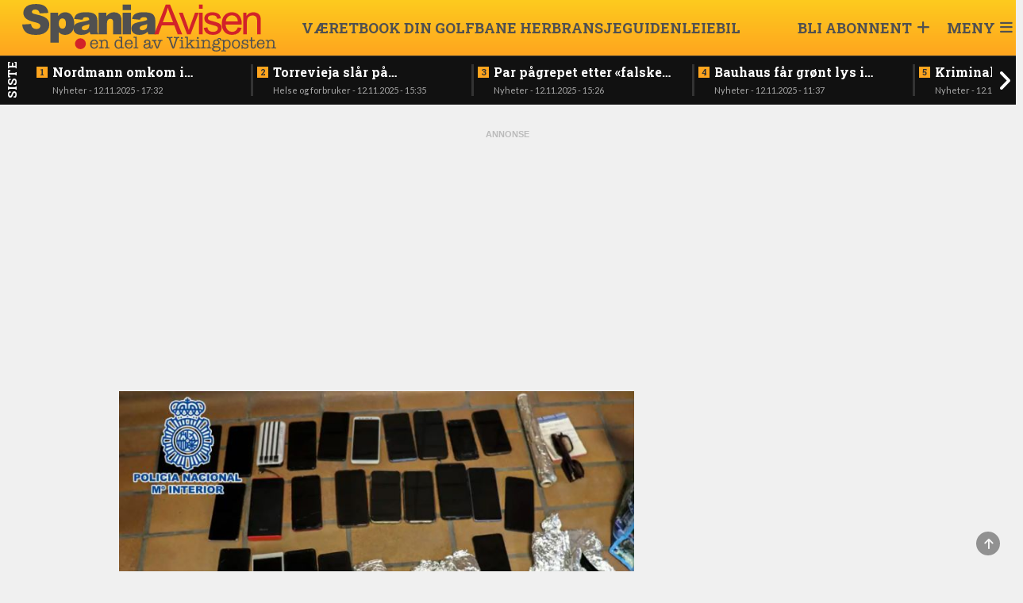

--- FILE ---
content_type: text/html; charset=UTF-8
request_url: https://spaniaavisen.no/stjal-51-mobil-shy-telefoner-under-karnevalet/21.02-14:02
body_size: 10470
content:
<!DOCTYPE html>
<html lang="no">
<head>
    <meta charset="UTF-8" />
    <title>	Stjal 51 mobiltelefoner under karnevalet
</title>
    <meta name="viewport" content="width=device-width,initial-scale=1,minimum-scale=1.0" />
    <meta name="lynx" content="spaniaavisen" />
    <meta property="fb:pages" content="305393219482440" />
    	<meta http-equiv="cache-control" content="max-age=0"/>
	<meta http-equiv="cache-control" content="no-cache"/>
	<meta http-equiv="expires" content="0"/>
	<meta http-equiv="expires" content="Tue, 01 Jan 1980 1:00:00 GMT"/>
	<meta http-equiv="pragma" content="no-cache"/>
	<meta property="fb:app_id" content="597101687481834"/>
	<meta property="og:site_name" content="Spaniaavisen"/>
	<meta property="og:type" content="article"/>
	<meta property="article:section" content="Nyheter"/>
				<meta property="og:url" content="https://spaniaavisen.no/stjal-51-mobil-shy-telefoner-under-karnevalet"/>
	
			<meta property="og:image" content="https://cdn.spaniaavisen.no/bundles/global/uploads/articles/21/stjalmobiler.47666.JPG"/>
		<meta property="og:image:width" content="1200"/>
		<meta property="og:image:height" content="630"/>
	
	<meta property="og:locale" content="nb_NO"/>
	<meta property="article:published_time" content="2023-02-21T14:39:17+01:00"/>
	<meta property="article:modified_time" content=""/>
	<meta property="og:title" content="(+) Stjal 51 mobiltelefoner under karnevalet"/>

	<meta property="k5a:paid" content="1">
	<meta property="k5a:paywall" content="hard">

	
			<meta property="article:author" content="Terje Aspdahl"/>
	
			<meta property="og:description" content="To personer pågrepet."/>
	
    <base href="/" />

<link rel="stylesheet" href="https://spaniaavisen.no/build/spaniaavisen.49eda5e5.css?v=471" />

<link rel="apple-touch-icon" href="https://spaniaavisen.no/build/images/apple-icon.3c944cbb.png">
<link rel="apple-touch-icon" sizes="57x57" href="https://spaniaavisen.no/build/images/apple-icon-57x57.3c944cbb.png">
<link rel="apple-touch-icon" sizes="72x72" href="https://spaniaavisen.no/build/images/apple-icon-72x72.b9c50460.png">
<link rel="apple-touch-icon" sizes="76x76" href="https://spaniaavisen.no/build/images/apple-icon-76x76.36c34e21.png">
<link rel="apple-touch-icon" sizes="114x114" href="https://spaniaavisen.no/build/images/apple-icon-114x114.251235d8.png">
<link rel="apple-touch-icon" sizes="120x120" href="https://spaniaavisen.no/build/images/apple-icon-120x120.483a3178.png">
<link rel="apple-touch-icon" sizes="152x152" href="https://spaniaavisen.no/build/images/apple-icon-152x152.9dee0de1.png">
<link rel="apple-touch-icon" sizes="180x180" href="https://spaniaavisen.no/build/images/apple-icon-180x180.f2f04ef2.png">

<link rel="shortcut icon" type="image/x-icon" href="https://spaniaavisen.no/build/images/favicon.3fa179e0.ico" />


<script
    async
    type="text/javascript"
    src="https://checkout.vipps.no/checkout-button/v1/vipps-checkout-button.js"
></script>

            <script>
            window.strossle=window.strossle||function(){(strossle.q=strossle.q||[]).push(arguments)};
            strossle('549693ff-55bd-4879-add9-7e60986183d7', '.strossle-widget');
        </script>
    
            <script>
            window.strossle=window.strossle||function(){(strossle.q=strossle.q||[]).push(arguments)};
            strossle('c4790a19-d9bc-44f4-b060-cbb557ab53e4', '.strossle-widget-front-page');
        </script>
    
    <script async src="https://assets.strossle.com/strossle-widget-sdk/1/strossle-widget-sdk.js"></script>
<!-- END STROSSLE -->




    <script async src="https://securepubads.g.doubleclick.net/tag/js/gpt.js"></script>
<script>
    window.googletag = window.googletag || {cmd: []};
    googletag.cmd.push(function() {

        // FRONTPAGE ADS
        googletag.defineSlot('/22402490462/HEADER_DESKTOP', [980, 300], 'div-gpt-ad-1621936906440-0').addService(googletag.pubads());
        googletag.defineSlot('/22402490462/MAIN_ONE_DESKTOP', [[580, 500], [980, 350], [980, 300]], 'div-gpt-ad-1621937362458-0').addService(googletag.pubads());
        googletag.defineSlot('/22402490462/MAIN_THREE_DESKTOP', [[580, 500], [980, 300]], 'div-gpt-ad-1625225134578-0').addService(googletag.pubads());
        googletag.defineSlot('/22402490462/MAIN_TWO_DESKTOP', [[580, 500], [980, 300], [980, 350]], 'div-gpt-ad-1621938008681-0').addService(googletag.pubads());
        googletag.defineSlot('/22402490462/MAIN_SIX_DESKTOP', [[980, 350], [580, 500], [980, 300]], 'div-gpt-ad-1621937534075-0').addService(googletag.pubads());
        googletag.defineSlot('/22402490462/SIDEBAR_LEFT_STICKY', [[180, 400], [300, 600], [180, 500], [270, 600]], 'div-gpt-ad-1621938167987-0').addService(googletag.pubads());
        googletag.defineSlot('/22402490462/SIDEBAR_RIGHT_STICKY', [[180, 500], [270, 600], [300, 600], [180, 400]], 'div-gpt-ad-1621938248630-0').addService(googletag.pubads());

        // FRONTPAGE MOBILE ADS
        googletag.defineSlot('/22402490462/HEADER_MOBILE', [320, 250], 'div-gpt-ad-1621937021653-0').addService(googletag.pubads());
        googletag.defineSlot('/22402490462/MAIN_ONE_MOBILE', [320, 250], 'div-gpt-ad-1621937449236-0').addService(googletag.pubads());
        googletag.defineSlot('/22402490462/MAIN_TWO_MOBILE', [320, 250], 'div-gpt-ad-1621938088784-0').addService(googletag.pubads());
        googletag.defineSlot('/22402490462/MAIN_THREE_MOBILE', [320, 250], 'div-gpt-ad-1621937711692-0').addService(googletag.pubads());
        googletag.defineSlot('/22402490462/MAIN_FOUR_MOBILE', [320, 250], 'div-gpt-ad-1621937289245-0').addService(googletag.pubads());
        googletag.defineSlot('/22402490462/MAIN_ELEVEN_MOBILE', [320, 250], 'div-gpt-ad-1621937198677-0').addService(googletag.pubads());
        googletag.defineSlot('/22402490462/MAIN_TRIPLE_ONE_DESKTOP', [320, 250], 'div-gpt-ad-1621937791777-0').addService(googletag.pubads());
        googletag.defineSlot('/22402490462/MAIN_TRIPLE_TWO_DESKTOP', [320, 250], 'div-gpt-ad-1621937932722-0').addService(googletag.pubads());
        googletag.defineSlot('/22402490462/MAIN_TRIPLE_THREE_DESKTOP', [320, 250], 'div-gpt-ad-1621937869371-0').addService(googletag.pubads());
        googletag.defineSlot('/22402490462/MAIN_BOTTOM_MOBILE', [320, 250], 'div-gpt-ad-1621937130546-0').addService(googletag.pubads());

        // ARTICLE ADS
        googletag.defineSlot('/22402490462/ARTICLE_HEADER_DESKTOP', [980, 300], 'div-gpt-ad-1621934581216-0').addService(googletag.pubads());
        googletag.defineSlot('/22402490462/ARTICLE_SIDE_ONE', [[300, 600], [180, 500], [270, 600], [180, 400]], 'div-gpt-ad-1621935795094-0').addService(googletag.pubads());
        googletag.defineSlot('/22402490462/ARTICLE_SIDE_TWO', [[180, 500], [270, 600], [180, 400], [300, 600]], 'div-gpt-ad-1621935903174-0').addService(googletag.pubads());
        googletag.defineSlot('/22402490462/ARTICLE_SIDEBAR_RIGHT_STICKY', [[270, 600], [180, 500], [180, 400], [300, 600]], 'div-gpt-ad-1621936811802-0').addService(googletag.pubads());

        // ARTICLE MOBILE
        googletag.defineSlot('/22402490462/ARTICLE_BANNER_MOBILE', [320, 250], 'div-gpt-ad-1621934006436-0').addService(googletag.pubads());
        googletag.defineSlot('/22402490462/ARTICLE_BOARD_MOBILE', [320, 250], 'div-gpt-ad-1621934389992-0').addService(googletag.pubads());

        googletag.defineSlot('/22402490462/MAIN_FULLSCREEN_ONE', [1920, 1080], 'div-gpt-ad-1653893248002-0').addService(googletag.pubads());

        googletag.pubads().enableSingleRequest();
        googletag.enableServices();
    });
</script>

<script data-ad-client="ca-pub-1707851227968563" async src="https://pagead2.googlesyndication.com/pagead/js/adsbygoogle.js"></script>
    
    <!-- Kilkaya -->
    </head>

<body class="
    ">
        
    
                
<header class="header" data-variation="legacy">
    <div class="header-overlay"></div>
    <div class="navigation ">
        <nav class="navigation__content">

            <a href="/" class="navigation__logo">
                <div class="navigation__logo__img"></div>
            </a>
            
                                    <ul class="navigation__list">
            
                <li class="first">        <a href="/sider/vaeret">    Været
</a>        
    </li>

    
                <li>        <a href="/sider/book-din-golfbane-her">    Book din golfbane her
</a>        
    </li>

    
                <li>        <a href="/sider/bransjer">    Bransjeguiden
</a>        
    </li>

    
                <li>        <a href="/sider/leiebil" target="_blank">    Leiebil
</a>        
    </li>

    
                <li>        <a href="/sider/papiravisen">    Papiravisen
</a>        
    </li>

    
                <li>        <a href="/sider/om">    Om
</a>        
    </li>

    
                <li class="last">        <a href="/archive">    Nyhetsarkiv
</a>        
    </li>


    </ul>

                        <ul class="navigation__actions">
                                                
                                            <li class="">
                            <a class="user-icon-menu-square hidden-sm hidden-xs" href="/pluss/">
                                <span class="hidden-sm hidden-xs">BLI ABONNENT</span> <i class="fas fa-plus"></i>
                            </a>
                        </li>
                                    </a>
                                    <li>
                        <a class="navigation__burger user-icon-menu-square">
                            <span class="hidden-sm hidden-xs"><span>Meny</span></span>
                            <i id="burgerIcon" class="fas fa-bars"></i>
                        </a>
                    </li>
            </ul>
        </nav>
    </div>

        <div class="navigation__menu">
                    <div class="row user__content__row">
            <div class="user__content__col col-md-6 col-lg-4">
                            <a class="user-icon-menu-header" href="/pluss/">
                    <i class="fas fa-plus"></i><span> Bli abonnent</span>
                </a>
                <a class="user-icon-menu-header" href="/login"> Logg inn</a>
                                
                        </div>
        </div>
                        <div class="menu__content ">
            <div class="menu__content__split">
                <form method="post" action="/" class="form visible-xs">
                    <input class="form__input" data-url="/search" id="search" type="search" value="" placeholder="Søk i Spaniaavisen" name="q"\>
                    <button class="form__button"  type="submit"><i class="glyphicon glyphicon-search"></i> </button>
                </form>

                                    <h3><a href="/">Gå til forside</a></h3>
                
                <div class="categoryMenu">
                            <ul class="">
            
                <li class="first">        <a href="/kategori/Nyheter">    Nyheter
</a>        
    </li>

    
                <li>        <a href="/kategori/Bolig">    Bolig
</a>        
    </li>

    
                <li>        <a href="/kategori/Helse%20og%20forbruker">    Helse og forbruker
</a>        
    </li>

    
                <li>        <a href="/kategori/Reise">    Reise
</a>        
    </li>

    
                <li class="last">        <a href="/kategori/Arkiv">    Arkiv
</a>        
    </li>


    </ul>

                </div>

                <div class="pageMenu">
                    
    <h3 class="">
        <a href="/sider/vaeret" >Været</a>
    </h3>
    <h3 class="">
        <a href="/sider/book-din-golfbane-her" >Book din golfbane her</a>
    </h3>
    <h3 class="">
        <a href="/sider/bransjer" >Bransjeguiden</a>
    </h3>
    <h3 class="">
        <a href="/sider/leiebil" target="_blank">Leiebil</a>
    </h3>
    <h3 class="">
        <a href="/sider/papiravisen" >Papiravisen</a>
    </h3>
    <h3 class="">
        <a href="/sider/om" >Om</a>
    </h3>

    <h3 class="">
        <a href="/archive">Nyhetsarkiv</a>
    </h3>


                </div>
            </div>

            <div class="menu__content__split">
                <form method="post" action="/" class="form hidden-xs">
                    <input class="form__input" data-url="/search" id="search" type="search" value="" placeholder="Søk i Spaniaavisen" name="q"\>
                    <button class="form__button"  type="submit"><i class="glyphicon glyphicon-search"></i> </button>
                </form>

                
                    
                                                    <div class="contact-info">
                    <div class="tip-us">
                        <h3>Tips oss</h3>
                        <ul class="">
                            <li><i class="fas fa-phone-square"></i> <a href="tel:(+34)966708140">(+34) 966 708 140</a></li>
                            <li><i class="fas fa-envelope"></i> <a href="/cdn-cgi/l/email-protection#bfcddadbffc9d6d4d6d1d8cfd0cccbdad191d1d0"><span class="__cf_email__" data-cfemail="c9bbacad89bfa0a2a0a7aeb9a6babdaca7e7a7a6">[email&#160;protected]</span></a></li>
                        </ul>
                    </div>

                    <div class="support-section">
                                                <h3>Kundesupport</h3>
                        <ul class="">
                             <li><i class="fas fa-phone-square"></i> <a href="tel:(+34)966708140">(+34) 966 708 140</a></li>                            <li><i class="fas fa-envelope"></i> <a href="/cdn-cgi/l/email-protection#5d2f38391d2b343634333a2d322e293833733332"><span class="__cf_email__" data-cfemail="85f7e0e1c5f3eceeecebe2f5eaf6f1e0ebabebea">[email&#160;protected]</span></a></li>                        </ul>
                                            </div>
                </div>
            </div>
        </div>
    </div>
</header>
</div>
            <div class="news_feed_container" data-variation="2023">
                <div class="news_feed">
        <div class="last-news-banner hidden-xs hidden-sm">Siste</div>
        <div class="last-news-banner visible-xs visible-sm">Siste</div>
        <button id="newsFeedScrollLeft"><i class="fas fa-angle-left"></i></button>
        <ul>
        
                        
            <li>
                <div>
                    <a class="title" data-n="1" href="/nordmann-omkom-i-fallulykke"><span class="subtitle hidden-md hidden-lg hidden-xl">17:32 - </span>Nordmann omkom i fallulykke</a>
                    <div class="subtitle hidden-sm hidden-xs">Nyheter - 12.11.2025 - 17:32</div>
                </div>
            </li>
        
                        
            <li>
                <div>
                    <a class="title" data-n="2" href="/torrevieja-slaar-paa-stortromma"><span class="subtitle hidden-md hidden-lg hidden-xl">15:35 - </span>Torrevieja slår på stortromma</a>
                    <div class="subtitle hidden-sm hidden-xs">Helse og forbruker - 12.11.2025 - 15:35</div>
                </div>
            </li>
        
                        
            <li>
                <div>
                    <a class="title" data-n="3" href="/par-paagrepet-etter-falske-klemme-ran-mot-eldre-kvinner"><span class="subtitle hidden-md hidden-lg hidden-xl">15:26 - </span>Par pågrepet etter «falske klemme»-ran mot eldre kvinner</a>
                    <div class="subtitle hidden-sm hidden-xs">Nyheter - 12.11.2025 - 15:26</div>
                </div>
            </li>
        
                        
            <li>
                <div>
                    <a class="title" data-n="4" href="/bauhaus-faar-gront-lys-i-torrevieja"><span class="subtitle hidden-md hidden-lg hidden-xl">11:37 - </span>Bauhaus får grønt lys i Torrevieja</a>
                    <div class="subtitle hidden-sm hidden-xs">Nyheter - 12.11.2025 - 11:37</div>
                </div>
            </li>
        
                        
            <li>
                <div>
                    <a class="title" data-n="5" href="/kriminaliteten-oker-kraftig-paa-costa-blanca"><span class="subtitle hidden-md hidden-lg hidden-xl">10:35 - </span>Kriminaliteten øker kraftig på Costa Blanca</a>
                    <div class="subtitle hidden-sm hidden-xs">Nyheter - 12.11.2025 - 10:35</div>
                </div>
            </li>
        
                        
            <li>
                <div>
                    <a class="title" data-n="6" href="/sol-og-varme-holder-stand-paa-costa-blanca"><span class="subtitle hidden-md hidden-lg hidden-xl">09:47 - </span>Sol og varme holder stand på Costa Blanca</a>
                    <div class="subtitle hidden-sm hidden-xs">Nyheter - 12.11.2025 - 09:47</div>
                </div>
            </li>
        
                        
            <li>
                <div>
                    <a class="title" data-n="7" href="/nye-fullmakter-skal-faa-fart-paa-prosjektene-i-orihuela-costa"><span class="subtitle hidden-md hidden-lg hidden-xl">09:38 - </span>Nye fullmakter skal få fart på prosjektene i Orihuela Costa</a>
                    <div class="subtitle hidden-sm hidden-xs">Nyheter - 12.11.2025 - 09:38</div>
                </div>
            </li>
        
                        
            <li>
                <div>
                    <a class="title" data-n="8" href="/la-manga-narmer-seg-byggestopp"><span class="subtitle hidden-md hidden-lg hidden-xl">06:52 - </span>La Manga nærmer seg byggestopp</a>
                    <div class="subtitle hidden-sm hidden-xs">Bolig - 12.11.2025 - 06:52</div>
                </div>
            </li>
        
                        
            <li>
                <div>
                    <a class="title" data-n="9" href="/panoramalift-skal-gi-kommunen-et-loft"><span class="subtitle hidden-md hidden-lg hidden-xl">06:51 - </span>Panoramalift skal gi kommunen et løft</a>
                    <div class="subtitle hidden-sm hidden-xs">Nyheter - 12.11.2025 - 06:51</div>
                </div>
            </li>
        
                        
            <li>
                <div>
                    <a class="title" data-n="10" href="/saharastov-paa-vei-mot-costa-blanca"><span class="subtitle hidden-md hidden-lg hidden-xl">20:11 - </span>Saharastøv på vei mot Costa Blanca</a>
                    <div class="subtitle hidden-sm hidden-xs">Nyheter - 11.11.2025 - 20:11</div>
                </div>
            </li>
        
                        
            <li>
                <div>
                    <a class="title" data-n="11" href="/spania-slo-norge-3-0-paa-costa-blanca"><span class="subtitle hidden-md hidden-lg hidden-xl">19:15 - </span>Spania slo Norge 3–0 på Costa Blanca</a>
                    <div class="subtitle hidden-sm hidden-xs">Nyheter - 11.11.2025 - 19:15</div>
                </div>
            </li>
        
                        
            <li>
                <div>
                    <a class="title" data-n="12" href="/spanias-eldste-kvinne-er-dod"><span class="subtitle hidden-md hidden-lg hidden-xl">16:35 - </span>Spanias eldste kvinne er død</a>
                    <div class="subtitle hidden-sm hidden-xs">Nyheter - 11.11.2025 - 16:35</div>
                </div>
            </li>
        
                        
            <li>
                <div>
                    <a class="title" data-n="13" href="/messi-og-argentina-holder-aapen-trening"><span class="subtitle hidden-md hidden-lg hidden-xl">16:31 - </span>Messi og Argentina holder åpen trening</a>
                    <div class="subtitle hidden-sm hidden-xs">Nyheter - 11.11.2025 - 16:31</div>
                </div>
            </li>
        
                        
            <li>
                <div>
                    <a class="title" data-n="14" href="/seks-nye-radarer-settes-opp-paa-costa-blanca"><span class="subtitle hidden-md hidden-lg hidden-xl">13:31 - </span>Seks nye radarer settes opp på Costa Blanca</a>
                    <div class="subtitle hidden-sm hidden-xs">Nyheter - 11.11.2025 - 13:31</div>
                </div>
            </li>
        
                        
            <li>
                <div>
                    <a class="title" data-n="15" href="/low-festival-flytter-fra-benidorm-til-torrevieja"><span class="subtitle hidden-md hidden-lg hidden-xl">11:14 - </span>Musikkfest flytter fra Benidorm til Torrevieja</a>
                    <div class="subtitle hidden-sm hidden-xs">Nyheter - 11.11.2025 - 11:14</div>
                </div>
            </li>
        
                        
            <li>
                <div>
                    <a class="title" data-n="16" href="/flere-overvaakingskameraer-skal-gi-tryggere-gater"><span class="subtitle hidden-md hidden-lg hidden-xl">10:12 - </span>Flere kameraer skal gi tryggere gater</a>
                    <div class="subtitle hidden-sm hidden-xs">Nyheter - 11.11.2025 - 10:12</div>
                </div>
            </li>
        
                        
            <li>
                <div>
                    <a class="title" data-n="17" href="/solrik-tirsdag-paa-costa-blanca"><span class="subtitle hidden-md hidden-lg hidden-xl">09:34 - </span>Solrik tirsdag på Costa Blanca</a>
                    <div class="subtitle hidden-sm hidden-xs">Nyheter - 11.11.2025 - 09:34</div>
                </div>
            </li>
        
                        
            <li>
                <div>
                    <a class="title" data-n="18" href="/biljakt-paa-costa-blanca-endte-med-hasjbeslag"><span class="subtitle hidden-md hidden-lg hidden-xl">09:27 - </span>Biljakt  på Costa Blanca endte med hasjbeslag</a>
                    <div class="subtitle hidden-sm hidden-xs">Nyheter - 11.11.2025 - 09:27</div>
                </div>
            </li>
        
                        
            <li>
                <div>
                    <a class="title" data-n="19" href="/politimann-utenfor-tjeneste-stoppet-tyveri-paa-costa-blanca"><span class="subtitle hidden-md hidden-lg hidden-xl">07:30 - </span>Politimann utenfor tjeneste stoppet tyveri på Costa Blanca</a>
                    <div class="subtitle hidden-sm hidden-xs">Nyheter - 11.11.2025 - 07:30</div>
                </div>
            </li>
        
                        
            <li>
                <div>
                    <a class="title" data-n="20" href="/forbipasserende-overmannet-raner"><span class="subtitle hidden-md hidden-lg hidden-xl">07:27 - </span>Forbipasserende overmannet raner</a>
                    <div class="subtitle hidden-sm hidden-xs">Nyheter - 11.11.2025 - 07:27</div>
                </div>
            </li>
        
                        
            <li>
                <div>
                    <a class="title" data-n="21" href="/turgaaer-reddet-med-helikopter"><span class="subtitle hidden-md hidden-lg hidden-xl">07:26 - </span>Turgåer reddet med helikopter</a>
                    <div class="subtitle hidden-sm hidden-xs">Nyheter - 11.11.2025 - 07:26</div>
                </div>
            </li>
        
                        
            <li>
                <div>
                    <a class="title" data-n="22" href="/feirer-30-aar-med-rekordrabatter"><span class="subtitle hidden-md hidden-lg hidden-xl">19:06 - </span>Feirer 30 år med rekordrabatter</a>
                    <div class="subtitle hidden-sm hidden-xs">Reise - 10.11.2025 - 19:06</div>
                </div>
            </li>
        
                        
            <li>
                <div>
                    <a class="title" data-n="23" href="/her-kommer-lionel-messi-til-costa-blanca"><span class="subtitle hidden-md hidden-lg hidden-xl">17:06 - </span>Her kommer Lionel Messi til Costa Blanca</a>
                    <div class="subtitle hidden-sm hidden-xs">Nyheter - 10.11.2025 - 17:06</div>
                </div>
            </li>
        
                        
            <li>
                <div>
                    <a class="title" data-n="24" href="/tre-paagrepet-etter-innbrudds-shy-bolge-paa-costa-blanca"><span class="subtitle hidden-md hidden-lg hidden-xl">13:33 - </span>Tre pågrepet etter innbrudds&shy;bølge på Costa Blanca</a>
                    <div class="subtitle hidden-sm hidden-xs">Nyheter - 10.11.2025 - 13:33</div>
                </div>
            </li>
        
                        
            <li>
                <div>
                    <a class="title" data-n="25" href="/mann-omkom-i-trafikkulykke"><span class="subtitle hidden-md hidden-lg hidden-xl">11:48 - </span>Mann omkom i trafikkulykke</a>
                    <div class="subtitle hidden-sm hidden-xs">Nyheter - 10.11.2025 - 11:48</div>
                </div>
            </li>
        
        </ul>
        <button id="newsFeedScrollRight"><i class="fas fa-angle-right"></i></button>
    </div>

        </div>
    
<div id="toTopButton" class="to-top-button">
    <span class="fas fa-arrow-up"></span>
</div><div class="hidden"></div>    <div class="hidden"></div>

    <!-- Page content -->
    <div class="wrapallcontent">
        <div class="front-container frontend">
            <div class="top-panel">
                                    <div class="promo-banner">
                        
    <div class="adspot " style="">
                
        
        <!-- a href="https://spaniaavisen.no/pluss" style="text-decoration: none; flex-grow: 1;"><div style="font-family: Roboto Slab, sans-serif; font-size: 24px; font-weight: 700; text-align: center; width: 100%; padding: 10px; background-color: #fed100; color: #000;">
    <span>&#127808; VÅRKAMPANJE! &#127808;</span>
    <br>
    <span>Prøv oss for halv pris første måned!</span>
</div></a>-->
    </div>


                    </div>
                
                                    <div id="flash-messages">
	
	
	

		
				
</div>
                            </div>

            <div>
                	<div class="content-segment">

					<div class="front-left">
				<div class="sticky-skyscraper front-sticky-left">
					
    <div class="adspot " style="">
                
        
        <!-- /22402490462/ARTICLE_SIDEBAR_LEFT_STICKY
<div class='ad-spot' id='div-gpt-ad-1621936021024-0' style='min-width: 180px; min-height: 400px;'>
  <script>
    googletag.cmd.push(function() { googletag.display('div-gpt-ad-1621936021024-0'); });
  </script>
</div>
-->
<!-- ARTICLE_SIDEBAR_XXX_STICKY -->
<ins class="adsbygoogle ad-label"
     style="display:inline-block;width:300px;height:600px"
     data-ad-client="ca-pub-1707851227968563"
     data-ad-slot="6585407613"></ins>
<script data-cfasync="false" src="/cdn-cgi/scripts/5c5dd728/cloudflare-static/email-decode.min.js"></script><script>
     (adsbygoogle = window.adsbygoogle || []).push({});
</script>
    </div>


				</div>
				<div class="layout-holder"></div>
			</div>
		
		<div
			class="content-container">
										<div class="content-1-100">
					<div class="top-banner ad visible-xs">
						
    <div class="adspot " style="">
                
        
        <!-- MAIN_XXX_MOBILE -->
<ins class="adsbygoogle ad-label"
     style="display:inline-block;width:320px;height:250px"
     data-ad-client="ca-pub-1707851227968563"
     data-ad-slot="5879487145"></ins>
<script>
     (adsbygoogle = window.adsbygoogle || []).push({});
</script>
    </div>


					</div>

					<div class="top-banner ad hidden-xs hidden-sm">
						
    <div class="adspot " style="">
                
        
        <!-- /22402490462/ARTICLE_HEADER_DESKTOP
<div class='ad-label' id='div-gpt-ad-1621934581216-0' style='min-width: 980px; min-height: 300px;'>
  <script>
    googletag.cmd.push(function() { googletag.display('div-gpt-ad-1621934581216-0'); });
  </script>
</div>
-->
<script async src="https://pagead2.googlesyndication.com/pagead/js/adsbygoogle.js"></script>
<!-- MAIN_XXX_DESKTOP -->
<ins class="adsbygoogle ad-label"
     style="display:inline-block;width:980px;height:300px"
     data-ad-client="ca-pub-1707851227968563"
     data-ad-slot="6683757760"></ins>
<script>
     (adsbygoogle = window.adsbygoogle || []).push({});
</script>
    </div>


					</div>
				</div>
			

			<div class="content-m-1-100 content-d-1-66  articlecontent">

				<div class="single">
											<img class="articleImage img-responsive" src="https://cdn.spaniaavisen.no/bundles/global/uploads/articles/21/stjalmobiler.47666.JPG"/>
					
					<div class="contentHolder">
						<h4 class="title">
							Stjal 51 mobil&shy;telefoner under karnevalet
						</h4>
					</div>

					<div class="row byline">
						<div class="col-md-12 intro-end">
							<div class="author-box">
            <span class="weak">Skrevet av</span>
    
    <div class="writer-list">
                    <a href="/cdn-cgi/l/email-protection#fcdc8e9998cebc8a959795929b8c938f889992d29293">
                <div class="writerbox">
                                            <div class="author-image-wrapper">
                            <img src="https://cdn.spaniaavisen.no/bundles/global/uploads/articles/3/SignfotoTA.46937.jpg" height="40"/>
                        </div>
                                        <div class="author-info">
                        <div class="author-name">Terje Aspdahl</div>
                        <div class="author-title">Redaktør</div>
                    </div>
                </div>
            </a>
        
            </div>
</div>							<div class="tip-box">
    <div class="info text-left">
        <i class="glyphicon glyphicon-phone"></i>
        <span>
            <a href="tel:(+34)966708140?call">(+34) 966 708 140</a>
        </span>
    </div>
    <div class="info text-left">
        <i class="glyphicon glyphicon-envelope"></i>
        <span>
            <a href="/cdn-cgi/l/email-protection#215344456157484a484f46514e5255444f0f4f4e">Tips oss!</a>
        </span>
    </div>
</div>						</div>
					</div>

					<hr style="border-top: 1px solid #AAA; margin-bottom: 10px"/>
					<div style="display: flex; justify-content: space-between">
						<div class="article-timestamp" style="display: flex; flex-direction: column;">
							<div>
								<span class="date-label">Publisert:</span>
								<span class="publish-date">
									21.02.2023 14:39</span>
							</div>
						</div>
						<div>
							<div class="row spacing-bottom" style="height: 0;">
    <div class="col-md-12 social-bar ssk-group">
        <a href="" class="ssk ssk-icon ssk-facebook ssk-custom">
            <i class="fa-brands fa-facebook social-share-button"></i>
        </a>
        <a href="" class="ssk ssk-icon ssk-twitter ssk-custom">
            <i class="fa-brands fa-x-twitter social-share-button"></i>
        </a>
        <a href="" class="ssk ssk-icon ssk-email ssk-custom">
            <i class="fas fa-envelope social-share-button"></i>
        </a>
    </div>
</div>						</div>
					</div>


					<div cladd="row row-no-padding">
												<div class="articleText article-text-preview spacing col-md-12">
							<p>
																	<p class="lead ">To personer pågrepet.</p>

																			<div class="visible-xs spacing">
											<div class="tip-box">
    <div class="info text-left">
        <i class="glyphicon glyphicon-phone"></i>
        <span>
            <a href="tel:(+34)966708140?call">(+34) 966 708 140</a>
        </span>
    </div>
    <div class="info text-left">
        <i class="glyphicon glyphicon-envelope"></i>
        <span>
            <a href="/cdn-cgi/l/email-protection#d8aabdbc98aeb1b3b1b6bfa8b7abacbdb6f6b6b7">Tips oss!</a>
        </span>
    </div>
</div>										</div>
																								</p>
						</div>

						<div class="col-md-12 call-to-action-label ">
																						<p>Abonner på
									Spaniaavisen
									for å få tilgang til hele saken, og mye mer!</p>
							
																								<div class="center-wrapper">
										<div class="cta-button-wrapper">
											<a href="/login">
												<div class="pluss-call-to-action">
													Allerede abonnent?												</div>
											</a>
											<div class="pluss-call-to-action get-access">
												FÅ TILGANG											</div>
										</div>
									</div>
									<section class="plus" id="registrationForm" data-ref="bodo_frontend_article_view_date" data-key="pk_live_51IZDCNLD8PV9zonJ0Iwz36JztBYoV6wTruf83gZiKLuIaVQCmWUqx18gmuOPBM5jxstOQO7AcuHKaHpr2Cbz7Rti00roQwpQ5m" data-url="/pluss/subscribe" data-confirm="/pluss/api/confirm_payment">
    <div class="plus__actions">
        

        <div class="plus__apply unique-form card-form " style="">
            <form autocomplete="off" novalidate action="/" id="stripeForm" class="plus__form">
                <input type="hidden" name="article" value="67492"/>
                

               
                
                <fieldset>
                    <h3 class="registration-form-title">Velg abonnement</h3>

                                                
                    

    
    <div class="form__radio">

        <span class="form__part">

                    <input id="plan_dagspass2025" type="radio" class="radioplan " data-price="18" name="plan" value="dagspass2025" required>
            <label for="plan_dagspass2025">
                <h4>Daglig</h4> 
                <span>Trekkes daglig</span>
            </label>
            18 kr /dag
        </span>
    </div>
        
    
    
                    

    
    <div class="form__radio">

        <span class="form__part">

                    <input id="plan_weekly2025" type="radio" class="radioplan " data-price="45" name="plan" value="weekly2025" required>
            <label for="plan_weekly2025">
                <h4>Ukentlig</h4> 
                <span>Trekkes ukentlig</span>
            </label>
            45 kr /uke
        </span>
    </div>
        
    
    
                    

    
    <div class="form__radio">

        <span class="form__part">

                    <input id="plan_monthly2025" type="radio" class="radioplan " data-price="105" name="plan" value="monthly2025" required>
            <label for="plan_monthly2025">
                <h4>Månedlig</h4> 
                <span>Trekkes månedlig</span>
            </label>
            105 kr /måned
        </span>
    </div>
        
    
    
                    

    
    <div class="form__radio">

        <span class="form__part">

                    <input id="plan_kvartal2025" type="radio" class="radioplan " data-price="279" name="plan" value="kvartal2025" required>
            <label for="plan_kvartal2025">
                <h4>Kvartal</h4> 
                <span>Trekkes kvartalsvis</span>
            </label>
            279 kr /3 måneder
        </span>
    </div>
        
    
    
                    

    
    <div class="form__radio">

        <span class="form__part">

                    <input id="plan_yearly2021" type="radio" class="radioplan " data-price="999" name="plan" value="yearly2021" required>
            <label for="plan_yearly2021">
                <h4>Årlig</h4> 
                <span>Trekkes årlig</span>
            </label>
            999 kr /år
        </span>
    </div>
        
    
                                    </fieldset>

                <div class="payment-selection" id="payment-selection">
                    <h3>Velg betalingsmetode</h3>
                    <div class="payment-selection-buttons">
                                                
                        <div class="method-button black-btn" id="card-method-btn">
                            Kort                        </div>

                                            </div>
                </div>

                                <fieldset class="user-information">
                    <span class="form__part campaignCode" style="display: none">
                        <label for="campaign_code">Kampanjekode</label>
                        <input placeholder="Skriv din kampanjekode her, hvis du har fått en" class="field" name="campaign_code" id="campaign_code" type="text" />
                    </span>

                                        
                    
                    <span class="form__part" style="display: none;">
                        <label for="quantity">Antall</label>
                        <input id="quantity" min="1" value="1" placeholder="Hvor mange abonnement vil du kjøpe?" type="number" name="quantity" class="field"/>
                    </span>

                    <fieldset class="user-details">
                        <a name="_=_"></a>
                        <a name="login"></a>
                        <a name="logout"></a>

                        <span class="form__part stripe-field">
                            <label for="field-name">Navn / Bedriftsnavn</label>
                            <input type="text" id="field-name" value="" name="cardholder-name" class="field" placeholder="Ditt navn eller navnet på bedriften" />
                        </span>
                        
                                                <span class="form__part stripe-field">
                            <label for="field-password">Passord</label>
                            <input id="field-password" type="password" name="password" class="field" placeholder="Skriv inn ønsket passord" />
                        </span>
                                                <span class="form__part stripe-field">
                            <label for="field-email">E-post</label>
                            <input id="field-email" value="" name="cardholder-email" class="field" placeholder="Din e-post" type="email" />
                        </span>

                        <span class="form__part stripe-field">
                            <label for="field-email-confirmation">Bekreft E-post</label>
                            <input id="field-email-confirmation" value="" name="cardholder-email-confirmation" class="field" placeholder="Din e-post" type="email" />
                        </span>

                        <div class="form__part stripe-field">
                            <div class="col-md-6 plus__side_element" style="padding: 0 1rem 0 0;">
                                <label for="field-address">Adresse</label>
                                <input type="text" id="field-address" value="" name="cardholder-address" class="field" placeholder="Adresse" />
                            </div>
                            <div class="col-md-3 plus__middle_element" style="padding: 0 1rem 0 0;">
                                <label for="field-country">Land</label>
                                <select id="field-country" value="" name="cardholder-country" class="field field__select">
                                    <option value="NO">Norge</option>
                                    <option value="SE">Sverige</option>
                                    <option value="DK">Danmark</option>
                                    <option value="FI">Finland</option>
                                    <option value="ES">Spania</option>
                                    <option value="GB">England</option>
                                    <option value="CZ">Tsjekkia</option>
                                    <option value="CH">Sveits</option>
                                    <option value="US">USA</option>
                                    <option value="CA">Canada</option>
                                    <option value="NL">Nederland</option>
                                    <option value="DE">Tyskland</option>
                                    <option value="BE">Belgia</option>
                                    <option value="IS">Island</option>
                                </select>
                            </div>
                            <div class="col-md-3 plus__side_element" style="padding: 0 0 0 0;">
                                <span class="">
                                    <label for="field-postal">Postnummer</label>
                                    <input type="text" id="field-postal" value="" name="cardholder-postal" class="field" placeholder="Postnummer" />
                                </span>
                            </div>
                        </div>
                    </fieldset>
                </fieldset>
                
                <div class="form__part card_information" id="stripeEnabled" style="display: none;">
                    <label>Kortinformasjon</label>

                    <span class="form__part card-element-wrapper">
                        <div id="card-element" class="field"></div>
                    </span>
                </div>


                <div class="showPrice" style="display:none;">
                    Pris totalt: <span class="totalPrice"></span>,- NOK
                </div>

                
                <span class="submit-section">
                    <div class="button-wrapper">
                        <button type="submit" class="payBtn stripePayBtn" data-default="Få pluss" data-loading="Vennligst vent...">
                            Få pluss
                        </button>

                        <button type="submit" class="payBtn invoicePayBtn" data-default="Send bestilling" data-loading="Vennligst vent...">
                            Send bestilling
                        </button>

                        <img class="loader" src="https://spaniaavisen.no/images/preloader.gif"/>
                        <div class="outcome">
                            <div class="error"></div>
                        </div>
                    </div>
                </span>
                
            </form>
        </div>
    </div>
    
</section>

<script data-cfasync="false" src="/cdn-cgi/scripts/5c5dd728/cloudflare-static/email-decode.min.js"></script><script>
    const loggedIn = "";
    const show_vipps = "";

    const vippsConnectUrl = "/connect/vipps"
    const connectedTargetUrl = "/connected/target";
    const vippsSubscribeURL = "bodo_pluss_subscribe_vipps";
</script>															
																								<br>
									<div class="sectionHeader spacing-both">Les også</div>
									<div class="strossle-widget"></div>
															
															<div class="content-container fluid">
									<div class="content-1-100">
										<div class="sectionHeader spacing">Fikk du med deg disse sakene?</div>
									</div>
									<div class="content-1-100">
										<div class="content-container fluid">
																							<div class="content-1-50 related">
													    
<a href="/nordmann-omkom-i-fallulykke">

    <div class="spacing">

                    <div class="article-image-wrapper">
                <img class="img-responsive" src="https://cdn.spaniaavisen.no/frontend_article_md/bundles/global/uploads/articles/14/ambulanseill.48372.JPG" />
                            </div>
            <div class="contentHolder">
                <div class="text-wrapper">
                    Nordmann omkom i fallulykke
                </div>
            </div>
        
    </div>
</a>												</div>
																							<div class="content-1-50 related">
													    
<a href="/par-paagrepet-etter-falske-klemme-ran-mot-eldre-kvinner">

    <div class="spacing">

                    <div class="article-image-wrapper">
                <img class="img-responsive" src="https://cdn.spaniaavisen.no/frontend_article_md/bundles/global/uploads/articles/12/klemmeran.53572.jpg" />
                                    <img class="article-plus-icon-bottomright" src="https://spaniaavisen.no/build/images/titlepluss.c92f1565.png">
                            </div>
            <div class="contentHolder">
                <div class="text-wrapper">
                    Par pågrepet etter «falske klemme»-ran mot eldre kvinner
                </div>
            </div>
        
    </div>
</a>												</div>
																							<div class="content-1-50 related">
													    
<a href="/bauhaus-faar-gront-lys-i-torrevieja">

    <div class="spacing">

                    <div class="article-image-wrapper">
                <img class="img-responsive" src="https://cdn.spaniaavisen.no/frontend_article_md/bundles/global/uploads/articles/27/LaHoyabauhaus.51754.jpg" />
                                    <img class="article-plus-icon-bottomright" src="https://spaniaavisen.no/build/images/titlepluss.c92f1565.png">
                            </div>
            <div class="contentHolder">
                <div class="text-wrapper">
                    Bauhaus får grønt lys i Torrevieja
                </div>
            </div>
        
    </div>
</a>												</div>
																							<div class="content-1-50 related">
													    
<a href="/kriminaliteten-oker-kraftig-paa-costa-blanca">

    <div class="spacing">

                    <div class="article-image-wrapper">
                <img class="img-responsive" src="https://cdn.spaniaavisen.no/frontend_article_md/bundles/global/uploads/articles/4/policiapolitiill.32.JPG" />
                                    <img class="article-plus-icon-bottomright" src="https://spaniaavisen.no/build/images/titlepluss.c92f1565.png">
                            </div>
            <div class="contentHolder">
                <div class="text-wrapper">
                    Kriminaliteten øker kraftig på Costa Blanca
                </div>
            </div>
        
    </div>
</a>												</div>
																					</div>
									</div>
								</div>
													</div>


											</div>
				</div>
			</div>

			
		</div>

					<div class="front-right">
				<div class="sticky-skyscraper front-sticky-right">
					
    <div class="adspot " style="">
                
        
        <!-- /22402490462/ARTICLE_SIDEBAR_RIGHT_STICKY
<div class='ad-label' id='div-gpt-ad-1621936811802-0'>
  <script>
    googletag.cmd.push(function() { googletag.display('div-gpt-ad-1621936811802-0'); });
  </script>
</div>
-->
<!-- ARTICLE_SIDEBAR_XXX_STICKY -->
<ins class="adsbygoogle ad-label"
     style="display:inline-block;width:300px;height:600px"
     data-ad-client="ca-pub-1707851227968563"
     data-ad-slot="6585407613"></ins>
<script>
     (adsbygoogle = window.adsbygoogle || []).push({});
</script>
    </div>


				</div>
				<div class="layout-holder"></div>
			</div>
			</div>

            </div>

        </div>
    </div>

    <footer class="footer">
            	
	
<div class="footer-logo">
	<img class="img-responsive" width="300" src="https://spaniaavisen.no/build/images/logo_white.ea4dcddd.png">
</div>
<div class="footer-content">
	<div class="footer-column"></div>
	<div class="footer-column">
		<h3>Informasjon</h3>
		<div class="header-border"></div>
		<p>&copy;
			2025
			-
			<strong>Spaniaavisen</strong>
		</p>
		<p>Spaniaavisen
			er ikke ansvarlig for innhold på andre sider som det lenkes til.</p>
		<p>Kopiering av materiale fra
			Spaniaavisen
			for bruk andre steder er ikke tillatt uten avtale.</p>
	</div>

	<div class="footer-column">
		<h3>Kontakt oss</h3>
		<div class="header-border"></div>
		<p>Tips mail:<br><a href="/cdn-cgi/l/email-protection#fa889f9eba8c939193949d8a95898e9f94d49495"><span class="__cf_email__" data-cfemail="7c0e19183c0a151715121b0c130f081912521213">[email&#160;protected]</span></a>
		</p>
		<p>Tips tlf:<br><a href="/cdn-cgi/l/email-protection#dbf3f0e8eff2fbe2ededfbecebe3fbeaefeb">(+34) 966 708 140</a>
		</p>
		<p>Ansvarlig redaktør:<br><a href="/cdn-cgi/l/email-protection#9fedfafbdfe9f6f4f6f1f8eff0ecebfaf1b1f1f0">Terje Aspdahl</a>
		</p>
	</div>
	<div class="footer-column"></div>
</div>
<br>
<br>
<div>

	<a href="/toa">Personvernvilkår</a>
			|

		<a href="/archive">Nyhetsarkiv</a>
		<br>

	<span>Vi følger Vær varsom-plakaten</span><br>
	<span>Publiseringsløsning fra
	</span>
	<a href="https://lynxpub.no">Lynx Publishing AS</a>
</div>

            

            
    </footer>

    <script data-cfasync="false" src="/cdn-cgi/scripts/5c5dd728/cloudflare-static/email-decode.min.js"></script><script src="https://js.stripe.com/v3/"></script>
    <script src="https://spaniaavisen.no/build/manifest.2347cf85.js?v=471"></script>
    <script src="https://spaniaavisen.no/build/app.2347cf85.js?v=471"></script>
    <script src="https://spaniaavisen.no/build/frontend/header.2347cf85.js?v=471"></script>
    <script src="https://spaniaavisen.no/build/frontend/frontend.2347cf85.js?v=471"></script>
    <script>
        let bodo_pluss_vipps_callback = "/pluss/subscribe/vipps/callback"
        let bodo_frontend_change_language = "/api/frontpage/language/change"
    </script>
    <script src="https://spaniaavisen.no/build/frontend/modules/translation-link-module.2347cf85.js"></script>

    
	    

	<script>
    window.fbAsyncInit = function() {
        // init the FB JS SDK
        FB.init({
            appId      : '597101687481834',                        // App ID from the app dashboard
            channelUrl : '//bodonu.no/channel.html',      // Channel file for x-domain comms
            status     : true,                                 // Check Facebook Login status
            xfbml      : true                                  // Look for social plugins on the page
        });
    };

    // Load the SDK asynchronously
    (function(d, s, id){
        var js, fjs = d.getElementsByTagName(s)[0];
        if (d.getElementById(id)) {return;}
        js = d.createElement(s); js.id = id;
        js.src = "//connect.facebook.net/en_US/all.js";
        fjs.parentNode.insertBefore(js, fjs);
    }(document, 'script', 'facebook-jssdk'));

    function fb_login() {
        FB.getLoginStatus(function(response) {
            if (response.status === 'connected') {
                // connected
                //alert('Already connected, redirect to login page to create token.');
                document.location = "https://spaniaavisen.no/connect/facebook";
            } else {
                // not_authorized
                FB.login(function(response) {
                    if (response.authResponse) {
                        document.location = "https://spaniaavisen.no/connect/facebook";
                    } else {
                        //alert('Cancelled.');
                    }
                }, {scope: 'email,public_profile'});
            }
        });
    }
</script>
	<script src="https://spaniaavisen.no/build/frontend/article-teaser.2347cf85.js"></script>
	<script src="https://spaniaavisen.no/build/frontend/login.2347cf85.js"></script>
	<script src="https://spaniaavisen.no/build/frontend/frontpage.2347cf85.js"></script>

	<script>
		var bodo_api_register_view = "/api/registerView/67492";
	</script>


            <!-- Global Site Tag (gtag.js) - Google Analytics -->
        <script async src="https://www.googletagmanager.com/gtag/js?id=G-QYWCZWCGZD"></script>
        <script>
            window.dataLayer = window.dataLayer || [];
            function gtag(){dataLayer.push(arguments);}
            gtag('js', new Date());

            gtag('config', 'G-QYWCZWCGZD');
        </script>
    
    

<script defer src="https://static.cloudflareinsights.com/beacon.min.js/vcd15cbe7772f49c399c6a5babf22c1241717689176015" integrity="sha512-ZpsOmlRQV6y907TI0dKBHq9Md29nnaEIPlkf84rnaERnq6zvWvPUqr2ft8M1aS28oN72PdrCzSjY4U6VaAw1EQ==" data-cf-beacon='{"version":"2024.11.0","token":"29185bbdb0064b1bb17c0b5136327d46","r":1,"server_timing":{"name":{"cfCacheStatus":true,"cfEdge":true,"cfExtPri":true,"cfL4":true,"cfOrigin":true,"cfSpeedBrain":true},"location_startswith":null}}' crossorigin="anonymous"></script>
</body>
</html>


--- FILE ---
content_type: text/html; charset=utf-8
request_url: https://www.google.com/recaptcha/api2/aframe
body_size: 270
content:
<!DOCTYPE HTML><html><head><meta http-equiv="content-type" content="text/html; charset=UTF-8"></head><body><script nonce="wOIRNYEBJBUQIz8mRpTitQ">/** Anti-fraud and anti-abuse applications only. See google.com/recaptcha */ try{var clients={'sodar':'https://pagead2.googlesyndication.com/pagead/sodar?'};window.addEventListener("message",function(a){try{if(a.source===window.parent){var b=JSON.parse(a.data);var c=clients[b['id']];if(c){var d=document.createElement('img');d.src=c+b['params']+'&rc='+(localStorage.getItem("rc::a")?sessionStorage.getItem("rc::b"):"");window.document.body.appendChild(d);sessionStorage.setItem("rc::e",parseInt(sessionStorage.getItem("rc::e")||0)+1);localStorage.setItem("rc::h",'1762972533801');}}}catch(b){}});window.parent.postMessage("_grecaptcha_ready", "*");}catch(b){}</script></body></html>

--- FILE ---
content_type: application/javascript; charset=utf-8
request_url: https://spaniaavisen.no/build/frontend/login.2347cf85.js
body_size: 171
content:
webpackJsonp([56],{BMbG:function(e,n,t){var i,o;i=[t("4zos")],void 0!==(o=function(e){function n(e,n){var t=0,i=!1,o=window.setInterval(function(){e()&&(window.clearInterval(o),n(i)),t++>50&&(window.clearInterval(o),i=!0,n(i))},10)}function t(e){var n=e.toLowerCase();if(0===n.indexOf("msie")&&0===n.indexOf("trident"))return!1;var t=/(?:msie|rv:)\s?([\d\.]+)/.exec(n);return!!(t&&parseInt(t[1],10)>=10)}function i(e){var i;if(window.webkitRequestFileSystem)window.webkitRequestFileSystem(window.TEMPORARY,1,function(){i=!1},function(e){console.log(e),i=!0});else if(window.indexedDB&&/Firefox/.test(window.navigator.userAgent)){var o;try{o=window.indexedDB.open("test")}catch(e){i=!0}void 0===i&&n(function(){return"done"===o.readyState},function(e){e||(i=!o.result)})}else if(t(window.navigator.userAgent)){i=!1;try{window.indexedDB||(i=!0)}catch(e){i=!0}}else if(window.localStorage&&/Safari/.test(window.navigator.userAgent)){try{window.localStorage.setItem("test",1)}catch(e){i=!0}void 0===i&&(i=!1,window.localStorage.removeItem("test"))}n(function(){return void 0!==i},function(n){e(i)})}e(function(){i(function(n){var t=e(".is_private");n&&t.length&&(t.css("display","block"),t.addClass("shake"))})})}.apply(n,i))&&(e.exports=o)}},["BMbG"]);

--- FILE ---
content_type: application/javascript; charset=utf-8
request_url: https://spaniaavisen.no/build/frontend/modules/translation-link-module.2347cf85.js
body_size: -37
content:
webpackJsonp([53],{yn6z:function(n,e,o){new Promise(function(n){n()}).then(function(){var n=[o("4zos")];(function(n){var e=n("#languageChanger"),o=decodeURIComponent(function(n){for(var e=n+"=",o=document.cookie.split(";"),t=0;t<o.length;t++){for(var a=o[t];" "==a.charAt(0);)a=a.substring(1);if(0==a.indexOf(e))return a.substring(e.length,a.length)}return""}("LYNX_LANGUAGE"));e.val(o),e.removeAttr("disabled"),e.addClass("show"),e.on("change",function(n){window.location.href=bodo_frontend_change_language+"/"+n.currentTarget.value})}).apply(null,n)}).catch(o.oe)}},["yn6z"]);

--- FILE ---
content_type: application/x-javascript; charset=utf-8
request_url: https://servicer.mgid.com/1783745/1?nocmp=1&sessionId=6914d376-0993d&sessionPage=1&sessionNumberWeek=1&sessionNumber=1&scale_metric_1=64.00&scale_metric_2=258.06&scale_metric_3=100.00&cbuster=1762972535486909347623&pvid=40a6e0a8-3358-4347-b5fa-a1401c83af8e&implVersion=17&lct=1762245240&mp4=1&ap=1&consentStrLen=0&wlid=a59446ca-a2d4-40de-a6b0-8f0a125c6532&ogtitle=(%2B)%20Stjal%2051%20mobiltelefoner%20under%20karnevalet&uniqId=06a31&niet=4g&nisd=false&jsp=body&evt=%5B%7B%22event%22%3A1%2C%22methods%22%3A%5B1%2C2%5D%7D%2C%7B%22event%22%3A2%2C%22methods%22%3A%5B1%2C2%5D%7D%5D&pv=5&jsv=es6&dpr=1&hashCommit=b31007da&apt=2023-02-21T14%3A39%3A17%2B01%3A00&tfre=6281&w=649&h=1040&tl=0&tlp=1,2,3,4,5,6,7,8,9&sz=209x380;209x160;649x408;317x330;317x250&szp=1,2,7,8;3,9;4;5;6&szl=1,2,3;4;5,6;7,8,9&cxurl=https%3A%2F%2Fspaniaavisen.no%2Fstjal-51-mobil-shy-telefoner-under-karnevalet&ref=&lu=https%3A%2F%2Fspaniaavisen.no%2Fstjal-51-mobil-shy-telefoner-under-karnevalet%2F21.02-14%3A02
body_size: 2436
content:
var _mgq=_mgq||[];
_mgq.push(["MarketGidLoadGoods1783745_06a31",[
["spaniaavisen.no","1374432450","1","(+) Planlegger nytt kjøpesenter på Costa Blanca","Utbygger vil flytte prosjektet bort fra flomutsatt område.","0","","","","yoSASzRHlqDWjjjv7ccR6ncTVfp-U7r8BmSfxWuszj-Qos_UooaJV0PPOztsC1BurFs_Ur3XQaIMTwa0yjYmhluM05lRGLh2fKMr5xYrgSbluNVuj_oCvniPfq34SVwA",{"i":"https://s-img.mgid.com/l/918157/1020x574/-/aHR0cHM6Ly9jZG4uc3BhbmlhYXZpc2VuLm5vL2J1bmRsZXMvZ2xvYmFsL3VwbG9hZHMvYXJ0aWNsZXMvNi9Jbm5ranJpbmdCZW5pam9mYXIuNTM1MzQuanBn.webp?v=1762972535-zSfdK8j3GIOANkwzQBaX42wRMgihnZNLcqgQLhmCil0","l":"//spaniaavisen.no/planlegger-nytt-kjope-shy-senter-paa-costa-blanca?utm_source=spaniaavisen.no_internal&utm_medium=internal&utm_campaign=spaniaavisen.no_internal&utm_content=1374432450&utm_term=1783745","adc":[],"sdl":0,"dl":"","type":"i","media-type":"static","clicktrackers":[],"cta":"Les mer","cdt":"","tri":"60dfe3c5-bff6-11f0-a2d0-d404e6f9f440","nsection":"Nyheter","crid":"1374432450"}],
["spaniaavisen.no","1362371394","1","(+) Rødt varsel: Consum stenger på Costa Blanca","Flere butikker holder stengt.","0","","","","yoSASzRHlqDWjjjv7ccR6nrYCs5bqfJdh9jr4jb-5JescGkHuXu84zw5SL4sZpnmrFs_Ur3XQaIMTwa0yjYmhluM05lRGLh2fKMr5xYrgSZCGz5C2fWAcz1lS5XT14x-",{"i":"https://s-img.mgid.com/l/918157/1020x574/-/aHR0cHM6Ly9jZG4uc3BhbmlhYXZpc2VuLm5vL2J1bmRsZXMvZ2xvYmFsL3VwbG9hZHMvYXJ0aWNsZXMvMTgvQ29uc3VtYnV0aWtrLjUxMTU1LmpwZw.webp?v=1762972535-UQaP-6xqf9BTjHjb1gqmhfCK5kYHLBDANBCzpFULg3c","l":"//spaniaavisen.no/rodt-varsel-consum-stenger-paa-costa-blanca?utm_source=spaniaavisen.no_internal&utm_medium=internal&utm_campaign=spaniaavisen.no_internal&utm_content=1362371394&utm_term=1783745","adc":[],"sdl":0,"dl":"","type":"i","media-type":"static","clicktrackers":[],"cta":"Les mer","cdt":"","tri":"60dfe3ce-bff6-11f0-a2d0-d404e6f9f440","nsection":"Nyheter","crid":"1362371394"}],
["spaniaavisen.no","1367398378","1","(+) Over 1200 okkuperte boliger til salgs på Costa Blanca","Fenomenet øker, men Alicante-provinsen ligger under landsgjennomsnittet.","0","","","","yoSASzRHlqDWjjjv7ccR6n3PqJuaA2MAn3mrSmDrUoHTUG3mi4IP9pmcrM6On8RqrFs_Ur3XQaIMTwa0yjYmhluM05lRGLh2fKMr5xYrgSY-xlcF89litySlaXEiZTVY",{"i":"https://s-img.mgid.com/l/918157/1020x574/-/aHR0cHM6Ly9jZG4uc3BhbmlhYXZpc2VuLm5vL2J1bmRsZXMvZ2xvYmFsL3VwbG9hZHMvYXJ0aWNsZXMvMTcvb2trdXBwZXJ0Y2FsbGVQaW9CYXJvamFJSUlJLjQ2NjIxLmpwZw.webp?v=1762972535-VpZ6Qb1f8j4Kt5R5QqAGirdh169xPOkFIv23VzLAnjQ","l":"//spaniaavisen.no/over-1200-okkuperte-boliger-til-salgs-paa-costa-blanca?utm_source=spaniaavisen.no_internal&utm_medium=internal&utm_campaign=spaniaavisen.no_internal&utm_content=1367398378&utm_term=1783745","adc":[],"sdl":0,"dl":"","type":"i","media-type":"static","clicktrackers":[],"cta":"Les mer","cdt":"","tri":"60dfe3d4-bff6-11f0-a2d0-d404e6f9f440","nsection":"Bolig","crid":"1367398378"}],
["spaniaavisen.no","1367262936","1","(+) Dette er den dyreste boliggaten på Costa Blanca","Kvadratmeterpris over 5000 euro.","0","","","","yoSASzRHlqDWjjjv7ccR6rE3hkWurpz8H49r7gCE1DzXP8cOQeriTSCXPnhuaFi3rFs_Ur3XQaIMTwa0yjYmhluM05lRGLh2fKMr5xYrgSZx9LDfq2X4zyPW4_rD0gyU",{"i":"https://s-img.mgid.com/l/918157/1020x574/-/aHR0cHM6Ly9jZG4uc3BhbmlhYXZpc2VuLm5vL3dwLWNvbnRlbnQvYmlsZGVyLzIwMjAvMDkvcGxheWEtYXJlbmFsLWJvbC1jYWxwZS5KUEc.webp?v=1762972535-bg-G1hLUUFXgOhXjd8rIgDZg_dZhAf7HrJ1_s_AbOHo","l":"//spaniaavisen.no/dette-er-den-dyreste-boliggaten-paa-costa-blanca?utm_source=spaniaavisen.no_internal&utm_medium=internal&utm_campaign=spaniaavisen.no_internal&utm_content=1367262936&utm_term=1783745","adc":[],"sdl":0,"dl":"","type":"i","media-type":"static","clicktrackers":[],"cta":"Les mer","cdt":"","tri":"60dfe3da-bff6-11f0-a2d0-d404e6f9f440","nsection":"Bolig","crid":"1367262936"}],
["spaniaavisen.no","1371492979","1","(+) Torrevieja og Orihuela topper i tomme boliger","Over en fjerdedel av boligene står uten fast bruk.","0","","","","yoSASzRHlqDWjjjv7ccR6lF_RBiFcrvatnKLZJsnZFw2bUy1KSqf0eTB8kR43OMarFs_Ur3XQaIMTwa0yjYmhluM05lRGLh2fKMr5xYrgSbezxPG7YNcA8BBeOwbp8Wf",{"i":"https://s-img.mgid.com/l/918157/1020x574/-/aHR0cHM6Ly9jZG4uc3BhbmlhYXZpc2VuLm5vL2J1bmRsZXMvZ2xvYmFsL3VwbG9hZHMvYXJ0aWNsZXMvMTYvYm9saWdlcm9naGF2LjQ5NTkwLmpwZw.webp?v=1762972535-JEhIRlWJkaYUnDxsVaEreDHyk_TD2oLv1NTjrCOgxlA","l":"//spaniaavisen.no/torrevieja-og-orihuela-topper-i-tomme-boliger?utm_source=spaniaavisen.no_internal&utm_medium=internal&utm_campaign=spaniaavisen.no_internal&utm_content=1371492979&utm_term=1783745","adc":[],"sdl":0,"dl":"","type":"i","media-type":"static","clicktrackers":[],"cta":"Les mer","cdt":"","tri":"60dfe3e0-bff6-11f0-a2d0-d404e6f9f440","nsection":"Bolig","crid":"1371492979"}],
["spaniaavisen.no","1371003601","1","(+) Bakterie stopper arbeidet på moloen i Torrevieja","Utsettes for tredje gang.","0","","","","yoSASzRHlqDWjjjv7ccR6roAb8Jawh8Wr8y6KUgxDrU7HmM0Uth-XTYhW_0ZP_S8rFs_Ur3XQaIMTwa0yjYmhluM05lRGLh2fKMr5xYrgSaQiRrPyDABRG4znCn-1F2Q",{"i":"https://s-img.mgid.com/l/918157/1020x574/-/aHR0cHM6Ly9jZG4uc3BhbmlhYXZpc2VuLm5vL2J1bmRsZXMvZ2xvYmFsL3VwbG9hZHMvYXJ0aWNsZXMvMTkvZGlxdWVsZXZhbnRlbnlJSS41MjY0Ny5qcGc.webp?v=1762972535-PuOvp0LEi1abTmYzIK3aQ7ZUHKahQbCdL1Wn-8DLT8U","l":"//spaniaavisen.no/bakterie-stopper-arbeidet-paa-moloen-i-torrevieja?utm_source=spaniaavisen.no_internal&utm_medium=internal&utm_campaign=spaniaavisen.no_internal&utm_content=1371003601&utm_term=1783745","adc":[],"sdl":0,"dl":"","type":"i","media-type":"static","clicktrackers":[],"cta":"Les mer","cdt":"","tri":"60dfe3e6-bff6-11f0-a2d0-d404e6f9f440","nsection":"Nyheter","crid":"1371003601"}],
["spaniaavisen.no","1364820866","1","(+) Her laster du ned NY utgave av Vikingposten","","0","","","","yoSASzRHlqDWjjjv7ccR6gEqH5Ra1iGjjX-1-Cir9ZnqWLxul22kk2R0kudZdFVGrFs_Ur3XQaIMTwa0yjYmhluM05lRGLh2fKMr5xYrgSZP9dUL4UJ_OqA_O0wx8rJ_",{"i":"https://s-img.mgid.com/l/918157/1020x574/-/aHR0cHM6Ly9jZG4uc3BhbmlhYXZpc2VuLm5vL2J1bmRsZXMvZ2xvYmFsL3VwbG9hZHMvYXJ0aWNsZXMvMTUvRnJvbnRXRUIyNDI1LjUzMzcxLmpwZw.webp?v=1762972535-XBKbWkFAlEsMjdkz7HgfgI0_Rno_frPhpw6U7pqS6Ck","l":"//spaniaavisen.no/her-laster-du-ned-ny-utgave-av-vikingposten-56?utm_source=spaniaavisen.no_internal&utm_medium=internal&utm_campaign=spaniaavisen.no_internal&utm_content=1364820866&utm_term=1783745","adc":[],"sdl":0,"dl":"","type":"i","media-type":"static","clicktrackers":[],"cta":"Les mer","cdt":"","tri":"60dfe3ea-bff6-11f0-a2d0-d404e6f9f440","nsection":"Papiravisen","crid":"1364820866"}],
["spaniaavisen.no","1360526228","1","(+) Nå blir det væromslag på Costa Blanca","Regn, vind og lavere temperaturer - og en advarsel.","0","","","","yoSASzRHlqDWjjjv7ccR6rP-GIwVpw-W2oNzz6l25AxVAQq2_QXHDLAVDeMPiVUkrFs_Ur3XQaIMTwa0yjYmhluM05lRGLh2fKMr5xYrgSbnk8DRx2mmfMfE3uOEV9Zm",{"i":"https://s-img.mgid.com/l/918157/1020x574/-/aHR0cHM6Ly9jZG4uc3BhbmlhYXZpc2VuLm5vL2J1bmRsZXMvZ2xvYmFsL3VwbG9hZHMvYXJ0aWNsZXMvMTIvcmVnbm9naGF2LjUyMDQyLmpwZw.webp?v=1762972535-XvBICM9yrHqZ1YRgVJMrTuMZ8Bfv21kBadH9ZGuuAcs","l":"//spaniaavisen.no/naa-blir-det-varomslag-paa-costa-blanca?utm_source=spaniaavisen.no_internal&utm_medium=internal&utm_campaign=spaniaavisen.no_internal&utm_content=1360526228&utm_term=1783745","adc":[],"sdl":0,"dl":"","type":"i","media-type":"static","clicktrackers":[],"cta":"Les mer","cdt":"","tri":"60dfe3ec-bff6-11f0-a2d0-d404e6f9f440","nsection":"Nyheter","crid":"1360526228"}],
["spaniaavisen.no","1369016781","1","(+) Åpnet ny strandpromenade","Flere palmer, bedre skygge og direkte adkomst til stranden.","0","","","","yoSASzRHlqDWjjjv7ccR6kHDWIOyduPRdJU8ZWfehajvIpWPd_wF8UgCdcQVItwlrFs_Ur3XQaIMTwa0yjYmhluM05lRGLh2fKMr5xYrgSZki-1m3J88KKoTPeQAMrBx",{"i":"https://s-img.mgid.com/l/918157/1020x574/-/aHR0cHM6Ly9jZG4uc3BhbmlhYXZpc2VuLm5vL2J1bmRsZXMvZ2xvYmFsL3VwbG9hZHMvYXJ0aWNsZXMvMjUvYWxpY2FudGVwcm9tZW5hZGUuNTM0NDUuSlBH.webp?v=1762972535-nWIbD5Ul1RhEwDiV_CAY5xYk-61jV6hCZQTWGwBgdJM","l":"//spaniaavisen.no/aapnet-ny-strandpromenade?utm_source=spaniaavisen.no_internal&utm_medium=internal&utm_campaign=spaniaavisen.no_internal&utm_content=1369016781&utm_term=1783745","adc":[],"sdl":0,"dl":"","type":"i","media-type":"static","clicktrackers":[],"cta":"Les mer","cdt":"","tri":"60dfe3f2-bff6-11f0-a2d0-d404e6f9f440","nsection":"Nyheter","crid":"1369016781"}],],
{"awc":{},"dt":"desktop","ts":"","tt":"Direct","isBot":1,"h2":"Rbff32NBHJZsO4wuvnxFyuPQy9VKtXaXgR73dNykwC0iBcE0sO0M1Uhgsqy72r3wU_ikEW-bGV4uoF3LoalyjQ**","ats":0,"rid":"60d169c4-bff6-11f0-a2d0-d404e6f9f440","pvid":"40a6e0a8-3358-4347-b5fa-a1401c83af8e","iv":17,"brid":32,"muidn":"paczwLOIiGza","dnt":0,"cv":2,"afrd":296,"consent":true,"adv_src_id":88126}]);
_mgqp();


--- FILE ---
content_type: application/javascript; charset=utf-8
request_url: https://spaniaavisen.no/build/frontend/frontend.2347cf85.js?v=471
body_size: 93
content:
webpackJsonp([61],{thxP:function(o,i,n){var a,t;a=[n("4zos")],void 0!==(t=function(o){if(o(function(){var i=o("#flash-messages");n.e(1).then(function(){var o=[n("hxwO")];(function(){i.flashNotification("init")}).apply(null,o)}).catch(n.oe),$labels=o(".ad-label"),$labels.each(function(i,n){$ad=o(n).find("iframe"),0==$ad.length&&($ad=o(n).find("img")),void 0!=$ad.width()&&o(n).width()!==$ad.width()&&o(n).width($ad.width())}),setInterval(function(){try{$labels.each(function(i,n){$ad=o(n).find("iframe"),0==$ad.length&&($ad=o(n).find("img")),void 0!=$ad.width()&&o(n).width()!==$ad.width()&&o(n).width($ad.width())})}catch(o){}},1e3)}),o("#toTopButton").on("click",function(){o("html, body").animate({scrollTop:0},"slow")}),window.location.hash){if(window.location.hash.includes("#error="))try{var i=decodeURIComponent(window.location.hash).split("&"),a=i[0].split("=")[1],t=i[1].replaceAll("+"," ").split(".");console.error(a),console.error(t)}catch(o){console.error(decodeURIComponent(window.location.hash))}if(window.location.hash.includes("#code=")){console.log(window.location.hash);var e=window.location.hash.replace("#code=","");window.Cookies.set("INFOSOFT_JWT",e),localStorage.setItem("infosoftJWT",e),console.log(e)}}}.apply(i,a))&&(o.exports=t)}},["thxP"]);

--- FILE ---
content_type: image/svg+xml
request_url: https://spaniaavisen.no/build/images/logo.1742bfcd.svg
body_size: 10347
content:
<?xml version="1.0" encoding="UTF-8" standalone="no"?>
<svg
   xmlns:dc="http://purl.org/dc/elements/1.1/"
   xmlns:cc="http://creativecommons.org/ns#"
   xmlns:rdf="http://www.w3.org/1999/02/22-rdf-syntax-ns#"
   xmlns:svg="http://www.w3.org/2000/svg"
   xmlns="http://www.w3.org/2000/svg"
   xmlns:sodipodi="http://sodipodi.sourceforge.net/DTD/sodipodi-0.dtd"
   xmlns:inkscape="http://www.inkscape.org/namespaces/inkscape"
   width="64.371758mm"
   height="12.051571mm"
   viewBox="0 0 64.371758 12.051571"
   version="1.1"
   id="svg8"
   inkscape:version="1.0 (4035a4fb49, 2020-05-01)"
   sodipodi:docname="logo.svg">
  <defs
     id="defs2" />
  <sodipodi:namedview
     id="base"
     pagecolor="#ffffff"
     bordercolor="#666666"
     borderopacity="1.0"
     inkscape:pageopacity="0.0"
     inkscape:pageshadow="2"
     inkscape:zoom="2.8"
     inkscape:cx="77.184476"
     inkscape:cy="-44.064503"
     inkscape:document-units="mm"
     inkscape:current-layer="layer1"
     inkscape:document-rotation="0"
     showgrid="false"
     fit-margin-top="0"
     fit-margin-left="0"
     fit-margin-right="0"
     fit-margin-bottom="0"
     inkscape:window-width="1869"
     inkscape:window-height="1025"
     inkscape:window-x="51"
     inkscape:window-y="27"
     inkscape:window-maximized="1"
     inkscape:snap-global="false" />
  <metadata
     id="metadata5">
    <rdf:RDF>
      <cc:Work
         rdf:about="">
        <dc:format>image/svg+xml</dc:format>
        <dc:type
           rdf:resource="http://purl.org/dc/dcmitype/StillImage" />
        <dc:title></dc:title>
      </cc:Work>
    </rdf:RDF>
  </metadata>
  <g
     inkscape:label="Layer 1"
     inkscape:groupmode="layer"
     id="layer1"
     transform="translate(-36.297661,-56.795908)">
    <path
       id="path1709"
       style="font-style:normal;font-variant:normal;font-weight:normal;font-stretch:normal;font-size:10.5833px;line-height:0;font-family:'Arial Black';-inkscape-font-specification:'Arial Black, Normal';font-variant-ligatures:normal;font-variant-caps:normal;font-variant-numeric:normal;font-variant-east-asian:normal;letter-spacing:-0.772583px;word-spacing:0px;fill:#505050;fill-opacity:1;stroke:none;stroke-width:0.264583"
       d="m 36.297661,61.99454 2.227247,-0.139526 q 0.07235,0.542601 0.294555,0.826821 0.361734,0.459918 1.033525,0.459918 0.50126,0 0.769977,-0.232543 0.273884,-0.237711 0.273884,-0.547768 0,-0.294555 -0.258382,-0.527098 -0.258381,-0.232543 -1.198889,-0.439248 -1.539953,-0.346231 -2.196241,-0.919838 -0.661457,-0.573607 -0.661457,-1.462438 0,-0.583942 0.335896,-1.100705 0.341064,-0.52193 1.018023,-0.816485 0.682126,-0.299722 1.865513,-0.299722 1.452103,0 2.211744,0.542601 0.764809,0.537433 0.909502,1.715652 l -2.206576,0.12919 q -0.08785,-0.511595 -0.372069,-0.744138 -0.279052,-0.232543 -0.775144,-0.232543 -0.408243,0 -0.614948,0.175699 -0.206705,0.170532 -0.206705,0.418578 0,0.180867 0.170532,0.32556 0.165364,0.149862 0.785479,0.279052 1.534785,0.330728 2.196241,0.671792 0.666624,0.335895 0.966347,0.837155 0.30489,0.50126 0.30489,1.121375 0,0.728636 -0.403075,1.343583 -0.403075,0.614948 -1.126543,0.935341 -0.723468,0.315225 -1.824172,0.315225 -1.932693,0 -2.676831,-0.744138 -0.744138,-0.744139 -0.842323,-1.891352 z" />
    <path
       id="path1711"
       style="font-style:normal;font-variant:normal;font-weight:normal;font-stretch:normal;font-size:10.5833px;line-height:0;font-family:'Arial Black';-inkscape-font-specification:'Arial Black, Normal';font-variant-ligatures:normal;font-variant-caps:normal;font-variant-numeric:normal;font-variant-east-asian:normal;letter-spacing:-0.772583px;word-spacing:0px;fill:#505050;fill-opacity:1;stroke:none;stroke-width:0.264583"
       d="m 43.44705,66.58856 v -7.57574 h 1.968866 v 0.811317 q 0.408242,-0.511595 0.749305,-0.692462 0.459919,-0.242878 1.018023,-0.242878 1.100704,0 1.700149,0.842323 0.604612,0.842323 0.604612,2.082553 0,1.369421 -0.656288,2.092889 -0.656289,0.7183 -1.658808,0.7183 -0.485757,0 -0.888832,-0.165364 -0.397907,-0.165364 -0.713133,-0.490924 v 2.619986 z m 2.108392,-4.816228 q 0,0.651121 0.273884,0.966347 0.273884,0.315225 0.692462,0.315225 0.366901,0 0.614947,-0.299723 0.248046,-0.30489 0.248046,-1.028357 0,-0.666624 -0.258381,-0.976682 -0.258381,-0.315225 -0.63045,-0.315225 -0.403075,0 -0.671792,0.315225 -0.268716,0.315225 -0.268716,1.02319 z" />
    <path
       sodipodi:nodetypes="ccccsscccssccccccscsscccsscsccccscsccsc"
       id="path1713"
       style="font-style:normal;font-variant:normal;font-weight:normal;font-stretch:normal;font-size:10.5833px;line-height:0;font-family:'Arial Black';-inkscape-font-specification:'Arial Black, Normal';font-variant-ligatures:normal;font-variant-caps:normal;font-variant-numeric:normal;font-variant-east-asian:normal;letter-spacing:-0.772583px;word-spacing:0px;fill:#505050;fill-opacity:1;stroke:none;stroke-width:0.264583"
       d="m 51.464858,60.790483 -2.010207,-0.211872 c 0.07579,-0.351399 0.184312,-0.627006 0.32556,-0.826821 0.144694,-0.20326 0.351399,-0.378959 0.620116,-0.527098 0.192925,-0.106797 0.458196,-0.189479 0.795814,-0.248046 0.337618,-0.05857 0.702797,-0.08785 1.095537,-0.08785 0.630451,0 1.136878,0.03617 1.519282,0.10852 0.382405,0.0689 0.701075,0.215317 0.956011,0.439248 0.179145,0.155029 0.320393,0.375514 0.423746,0.661456 0.103352,0.282497 0.155028,0.552937 0.155028,0.811318 v 2.423617 c 0,0.258381 0.0155,0.461641 0.04651,0.60978 0.03445,0.144693 0.1068,0.330728 0.21704,0.558103 h -1.974033 c -0.07924,-0.141248 -0.130914,-0.248046 -0.155029,-0.320393 -0.02411,-0.07579 -0.04823,-0.192924 -0.07235,-0.351398 -0.275607,0.265271 -0.549491,0.454751 -0.821652,0.568439 -0.372069,0.151583 -0.804428,0.227375 -1.297075,0.227375 -0.654566,0 -1.152381,-0.151584 -1.493444,-0.454751 -0.337618,-0.303167 -0.506427,-0.676959 -0.506427,-1.121375 0,-0.416855 0.1223,-0.759641 0.366901,-1.028358 0.244601,-0.268717 0.695907,-0.468531 1.353918,-0.599444 0.788925,-0.158474 1.30052,-0.268717 1.534786,-0.330728 0.234265,-0.06546 0.482311,-0.149865 0.744138,-0.253214 0,-0.258381 -0.0534,-0.439248 -0.160197,-0.542601 -0.106797,-0.103353 -0.294554,-0.155029 -0.563271,-0.155029 -0.344509,0 -0.60289,0.05512 -0.775144,0.165364 -0.134358,0.08613 -0.07388,0.485757 -0.32556,0.485757 z m 1.824172,1.105872 c -0.289387,0.103353 -0.590832,0.194648 -0.904335,0.273885 -0.427191,0.113687 -0.69763,0.225652 -0.811317,0.335895 -0.117133,0.113688 -0.1757,0.242879 -0.1757,0.387572 0,0.165364 0.05684,0.301445 0.170532,0.408243 0.117133,0.103353 0.287664,0.155029 0.511595,0.155029 0.234266,0 0.451306,-0.05684 0.651121,-0.170532 0.20326,-0.113688 0.346231,-0.251491 0.428913,-0.41341 0.08613,-0.165364 0.129191,-0.378959 0.129191,-0.640786 z" />
    <path
       id="path1715"
       style="font-style:normal;font-variant:normal;font-weight:normal;font-stretch:normal;font-size:10.5833px;line-height:0;font-family:'Arial Black';-inkscape-font-specification:'Arial Black, Normal';font-variant-ligatures:normal;font-variant-caps:normal;font-variant-numeric:normal;font-variant-east-asian:normal;letter-spacing:-0.772583px;word-spacing:0px;fill:#505050;fill-opacity:1;stroke:none;stroke-width:0.264583"
       d="m 55.663871,59.01282 h 1.958531 v 0.893999 q 0.439248,-0.547768 0.888832,-0.780312 0.449583,-0.23771 1.095536,-0.23771 0.873329,0 1.364254,0.52193 0.496092,0.516763 0.496092,1.601964 v 3.488148 h -2.113559 v -3.017894 q 0,-0.516762 -0.191202,-0.728635 -0.191203,-0.217041 -0.537434,-0.217041 -0.382404,0 -0.620115,0.289388 -0.237711,0.289387 -0.237711,1.038693 v 2.635489 h -2.103224 z" />
    <path
       id="path1717"
       style="font-style:normal;font-variant:normal;font-weight:normal;font-stretch:normal;font-size:10.5833px;line-height:0;font-family:'Arial Black';-inkscape-font-specification:'Arial Black, Normal';font-variant-ligatures:normal;font-variant-caps:normal;font-variant-numeric:normal;font-variant-east-asian:normal;letter-spacing:-0.772583px;word-spacing:0px;fill:#505050;fill-opacity:1;stroke:none;stroke-width:0.264583"
       d="m 61.760221,56.925098 h 2.103224 v 1.431433 h -2.103224 z m 0,2.087722 h 2.103224 v 5.488019 h -2.103224 z" />
    <path
       id="path1719"
       style="font-style:normal;font-variant:normal;font-weight:normal;font-stretch:normal;font-size:10.5833px;line-height:0;font-family:'Arial Black';-inkscape-font-specification:'Arial Black, Normal';font-variant-ligatures:normal;font-variant-caps:normal;font-variant-numeric:normal;font-variant-east-asian:normal;letter-spacing:-0.772583px;word-spacing:0px;fill:#505050;fill-opacity:1;stroke:none;stroke-width:0.264583"
       d="m 66.142124,60.790483 -2.010206,-0.211872 q 0.113687,-0.527098 0.32556,-0.826821 0.21704,-0.30489 0.620115,-0.527098 0.289387,-0.160196 0.795815,-0.248046 0.506427,-0.08785 1.095537,-0.08785 0.945675,0 1.519282,0.10852 0.573606,0.103352 0.956011,0.439248 0.268716,0.232543 0.423745,0.661456 0.155029,0.423746 0.155029,0.811318 v 2.423617 q 0,0.387572 0.04651,0.60978 0.05168,0.21704 0.21704,0.558103 h -1.974033 q -0.118856,-0.211872 -0.155029,-0.320393 -0.03617,-0.113687 -0.07235,-0.351398 -0.41341,0.397907 -0.821653,0.568439 -0.558103,0.227375 -1.297074,0.227375 -0.981849,0 -1.493444,-0.454751 -0.506428,-0.454751 -0.506428,-1.121375 0,-0.625283 0.366902,-1.028358 0.366901,-0.403075 1.353918,-0.599444 1.183387,-0.237711 1.534785,-0.330728 0.351399,-0.09819 0.744139,-0.253214 0,-0.387572 -0.160197,-0.542601 -0.160196,-0.155029 -0.563271,-0.155029 -0.516763,0 -0.775144,0.165364 -0.201538,0.129191 -0.325561,0.485757 z m 1.824173,1.105872 q -0.434081,0.155029 -0.904335,0.273885 -0.640786,0.170531 -0.811317,0.335895 -0.1757,0.170532 -0.1757,0.387572 0,0.248046 0.170532,0.408243 0.175699,0.155029 0.511595,0.155029 0.351399,0 0.651121,-0.170532 0.30489,-0.170532 0.428913,-0.41341 0.129191,-0.248046 0.129191,-0.640786 z" />
    <path
       id="path1721"
       style="font-style:normal;font-variant:normal;font-weight:normal;font-stretch:normal;font-size:10.5833px;line-height:0;font-family:Arial;-inkscape-font-specification:'Arial, Normal';font-variant-ligatures:normal;font-variant-caps:normal;font-variant-numeric:normal;font-variant-east-asian:normal;letter-spacing:-0.772583px;word-spacing:0px;fill:#d22229;fill-opacity:1;stroke:none;stroke-width:0.264583"
       d="m 69.767283,64.500839 2.909374,-7.575741 h 1.080034 l 3.100576,7.575741 h -1.142046 l -0.883664,-2.294426 h -3.167755 l -0.831988,2.294426 z m 2.185906,-3.110911 H 74.5215 l -0.790647,-2.098057 q -0.361734,-0.956011 -0.537433,-1.570958 -0.144694,0.728635 -0.408243,1.446935 z" />
    <path
       id="path1723"
       style="font-style:normal;font-variant:normal;font-weight:normal;font-stretch:normal;font-size:10.5833px;line-height:0;font-family:Arial;-inkscape-font-specification:'Arial, Normal';font-variant-ligatures:normal;font-variant-caps:normal;font-variant-numeric:normal;font-variant-east-asian:normal;letter-spacing:-0.772583px;word-spacing:0px;fill:#d22229;fill-opacity:1;stroke:none;stroke-width:0.264583"
       d="M 78.100061,64.500839 76.01234,59.01282 h 0.981849 l 1.178219,3.28661 q 0.191202,0.532266 0.351399,1.105872 0.124023,-0.43408 0.346231,-1.04386 l 1.219559,-3.348622 h 0.956011 l -2.077386,5.488019 z" />
    <path
       id="path1725"
       style="font-style:normal;font-variant:normal;font-weight:normal;font-stretch:normal;font-size:10.5833px;line-height:0;font-family:Arial;-inkscape-font-specification:'Arial, Normal';font-variant-ligatures:normal;font-variant-caps:normal;font-variant-numeric:normal;font-variant-east-asian:normal;letter-spacing:-0.772583px;word-spacing:0px;fill:#d22229;fill-opacity:1;stroke:none;stroke-width:0.264583"
       d="m 81.099845,57.994797 v -1.069699 h 0.930173 v 1.069699 z m 0,6.506042 V 59.01282 h 0.930173 v 5.488019 z" />
    <path
       id="path1727"
       style="font-style:normal;font-variant:normal;font-weight:normal;font-stretch:normal;font-size:10.5833px;line-height:0;font-family:Arial;-inkscape-font-specification:'Arial, Normal';font-variant-ligatures:normal;font-variant-caps:normal;font-variant-numeric:normal;font-variant-east-asian:normal;letter-spacing:-0.772583px;word-spacing:0px;fill:#d22229;fill-opacity:1;stroke:none;stroke-width:0.264583"
       d="m 82.301294,62.862702 0.919837,-0.144694 q 0.07752,0.552936 0.428913,0.847491 0.356567,0.294555 0.992185,0.294555 0.640785,0 0.950843,-0.258382 0.310058,-0.263549 0.310058,-0.614947 0,-0.315226 -0.273885,-0.496093 -0.191202,-0.124023 -0.950843,-0.315225 -1.02319,-0.258381 -1.421097,-0.444416 -0.39274,-0.191202 -0.599445,-0.52193 -0.201537,-0.335896 -0.201537,-0.738971 0,-0.366901 0.165364,-0.676959 0.170531,-0.315225 0.459918,-0.52193 0.217041,-0.160196 0.58911,-0.268717 0.377237,-0.113687 0.80615,-0.113687 0.645953,0 1.13171,0.186034 0.490924,0.186035 0.723468,0.506428 0.232543,0.315225 0.320392,0.84749 l -0.909502,0.124023 q -0.06201,-0.423745 -0.361734,-0.661456 -0.294554,-0.237711 -0.837155,-0.237711 -0.640786,0 -0.91467,0.211873 -0.273884,0.211873 -0.273884,0.496092 0,0.180867 0.113687,0.325561 0.113688,0.149861 0.356567,0.248046 0.139526,0.05168 0.821652,0.237711 0.987017,0.263549 1.374589,0.43408 0.39274,0.165364 0.614948,0.485757 0.222208,0.320393 0.222208,0.795815 0,0.465086 -0.273885,0.878496 -0.268716,0.408243 -0.780311,0.635618 -0.511595,0.222208 -1.157549,0.222208 -1.069698,0 -1.63297,-0.444416 -0.558103,-0.444416 -0.713132,-1.317744 z" />
    <path
       id="path1729"
       style="font-style:normal;font-variant:normal;font-weight:normal;font-stretch:normal;font-size:10.5833px;line-height:0;font-family:Arial;-inkscape-font-specification:'Arial, Normal';font-variant-ligatures:normal;font-variant-caps:normal;font-variant-numeric:normal;font-variant-east-asian:normal;letter-spacing:-0.772583px;word-spacing:0px;fill:#d22229;fill-opacity:1;stroke:none;stroke-width:0.264583"
       d="m 90.949293,62.733511 0.961179,0.118855 q -0.227376,0.842323 -0.842323,1.30741 -0.614948,0.465086 -1.570959,0.465086 -1.204057,0 -1.912022,-0.73897 -0.702797,-0.744139 -0.702797,-2.082554 0,-1.384924 0.713133,-2.149733 0.713132,-0.764808 1.85001,-0.764808 1.100704,0 1.798334,0.749305 0.69763,0.749306 0.69763,2.108392 0,0.08268 -0.0052,0.248046 h -4.09276 q 0.05168,0.904335 0.511595,1.384924 0.459919,0.48059 1.147213,0.48059 0.511595,0 0.873329,-0.268717 0.361734,-0.268717 0.573606,-0.857826 z m -3.054067,-1.50378 h 3.064403 q -0.06201,-0.692462 -0.351399,-1.038692 -0.444416,-0.537434 -1.152381,-0.537434 -0.640785,0 -1.080034,0.428913 -0.43408,0.428913 -0.480589,1.147213 z" />
    <path
       id="path1731"
       style="font-style:normal;font-variant:normal;font-weight:normal;font-stretch:normal;font-size:10.5833px;line-height:0;font-family:Arial;-inkscape-font-specification:'Arial, Normal';font-variant-ligatures:normal;font-variant-caps:normal;font-variant-numeric:normal;font-variant-east-asian:normal;letter-spacing:-0.772583px;word-spacing:0px;fill:#d22229;fill-opacity:1;stroke:none;stroke-width:0.264583"
       d="M 92.305775,64.500839 V 59.01282 h 0.837155 v 0.780311 q 0.604613,-0.904334 1.746658,-0.904334 0.496092,0 0.909503,0.180866 0.418577,0.1757 0.625282,0.465087 0.206705,0.289387 0.289387,0.687294 0.05168,0.258382 0.05168,0.904335 v 3.37446 h -0.930173 v -3.338287 q 0,-0.568439 -0.10852,-0.84749 -0.10852,-0.28422 -0.387572,-0.449584 -0.273884,-0.170532 -0.645954,-0.170532 -0.594277,0 -1.028357,0.377237 -0.428913,0.377237 -0.428913,1.431433 v 2.997223 z" />
    <path
       id="path843"
       style="fill:#d22229;fill-opacity:1;stroke:none;stroke-width:0.564999;stroke-linejoin:round"
       d="m 52.427988,66.865522 a 1.3775921,1.3775921 0 0 1 -1.377591,1.377591 1.3775921,1.3775921 0 0 1 -1.377593,-1.377591 1.3775921,1.3775921 0 0 1 1.377593,-1.377593 1.3775921,1.3775921 0 0 1 1.377591,1.377593 z" />
    <g
       aria-label="en del av Vikingposten"
       id="text847"
       style="font-style:normal;font-weight:normal;font-size:4.48103px;line-height:1.25;font-family:sans-serif;letter-spacing:0px;word-spacing:0px;fill:#000000;fill-opacity:1;stroke:none;stroke-width:0.271376"
       transform="matrix(0.97496683,0,0,0.97496683,1.1423706,1.7532321)">
      <path
         d="m 55.744777,66.692961 q 0,0.170279 -0.0224,0.210608 -0.0224,0.03585 -0.12995,0.03585 H 54.16746 q -0.05825,0 -0.07618,0.01792 -0.01792,0.01344 -0.01792,0.04929 0,0.336077 0.201646,0.560129 0.201647,0.224051 0.501876,0.224051 0.197165,0 0.358482,-0.107545 0.165798,-0.107544 0.215089,-0.273342 l 0.04033,-0.12995 q 0.03137,-0.107545 0.147874,-0.107545 0.165798,0 0.165798,0.170279 0,0.291267 -0.295748,0.5198 -0.295748,0.224051 -0.672155,0.224051 -0.470508,0 -0.748332,-0.313672 -0.277824,-0.318153 -0.277824,-0.851396 0,-0.546685 0.295748,-0.887244 0.295748,-0.340558 0.770738,-0.340558 0.421216,0 0.694559,0.282305 0.273343,0.282305 0.273343,0.716965 z m -1.626614,-0.116507 q 0,0.06273 0.09858,0.06273 h 1.070966 q 0.0941,0 0.0941,-0.06273 0,-0.237495 -0.179242,-0.412255 -0.179241,-0.17476 -0.421216,-0.17476 -0.250938,0 -0.457065,0.183722 -0.206128,0.179242 -0.206128,0.403293 z"
         style="font-style:normal;font-variant:normal;font-weight:normal;font-stretch:normal;font-size:4.48103px;font-family:'American Typewriter';-inkscape-font-specification:'American Typewriter, Normal';font-variant-ligatures:normal;font-variant-caps:normal;font-variant-numeric:normal;font-variant-east-asian:normal;fill:#505050;fill-opacity:1;stroke-width:0.271376"
         id="path1734" />
      <path
         d="m 56.76197,65.908781 v 0.125468 q 0.268862,-0.340558 0.716965,-0.340558 0.241976,0 0.457065,0.125469 0.21509,0.120988 0.291267,0.30471 0.06274,0.152355 0.06274,0.398812 v 0.851395 q 0,0.192685 0.0045,0.228533 0.0224,0.152355 0.120987,0.152355 0.04033,0 0.103064,-0.009 0.06721,-0.01344 0.0941,-0.01344 0.05825,0 0.09858,0.04033 0.04481,0.04033 0.04481,0.09858 0,0.06722 -0.05377,0.112025 -0.05377,0.04481 -0.12995,0.04481 -0.06273,0 -0.206127,-0.01792 -0.143393,-0.01793 -0.268862,-0.01793 -0.116507,0 -0.192684,0.009 -0.224052,0.02689 -0.237495,0.02689 -0.179241,0 -0.179241,-0.156836 0,-0.138912 0.152355,-0.138912 0.03585,0 0.08066,0.009 0.08514,0.01792 0.107544,0.01792 0.107545,0 0.116507,-0.246457 l 0.009,-0.228532 0.0045,-0.273343 v -0.340558 q 0,-0.237495 -0.0224,-0.327116 -0.04033,-0.170279 -0.17476,-0.26438 -0.147874,-0.103064 -0.336077,-0.103064 -0.358483,0 -0.515319,0.255419 -0.107544,0.17476 -0.107544,0.595977 v 0.595977 q 0,0.197165 0.02689,0.268861 0.02689,0.0717 0.09858,0.0717 0.03585,0 0.09858,-0.01792 0.06273,-0.01792 0.103064,-0.01792 0.138912,0 0.138912,0.152355 0,0.147874 -0.179242,0.147874 -0.03585,0 -0.233013,-0.02689 -0.09858,-0.01344 -0.219571,-0.01344 -0.0941,0 -0.250937,0.01793 -0.197166,0.0224 -0.224052,0.0224 -0.188203,0 -0.188203,-0.152355 0,-0.143393 0.143393,-0.143393 0.02241,0 0.08066,0.01344 0.06273,0.01344 0.120988,0.01344 0.134431,0 0.138912,-0.2599 l 0.009,-0.497394 v -0.542205 l -0.009,-0.156836 q -0.009,-0.152355 -0.04033,-0.206127 -0.02689,-0.05825 -0.09858,-0.05825 -0.03137,0 -0.0941,0.01344 -0.05825,0.009 -0.08962,0.009 -0.161317,0 -0.161317,-0.143393 0,-0.147874 0.201646,-0.147874 0.02689,0 0.04481,0.0045 l 0.165798,0.01792 q 0.0717,0 0.125469,-0.009 0.116506,-0.009 0.120987,-0.009 0.12995,0 0.12995,0.134431 z"
         style="font-style:normal;font-variant:normal;font-weight:normal;font-stretch:normal;font-size:4.48103px;font-family:'American Typewriter';-inkscape-font-specification:'American Typewriter, Normal';font-variant-ligatures:normal;font-variant-caps:normal;font-variant-numeric:normal;font-variant-east-asian:normal;fill:#505050;fill-opacity:1;stroke-width:0.271376"
         id="path1736" />
      <path
         d="m 61.054785,65.693691 q 0.443621,0 0.663192,0.345039 v -0.452584 q 0,-0.179241 -0.009,-0.21957 -0.0224,-0.138912 -0.125469,-0.138912 -0.03585,0 -0.103064,0.01344 -0.06273,0.01344 -0.09858,0.01344 -0.165798,0 -0.165798,-0.143393 0,-0.147874 0.224051,-0.147874 0.03585,0 0.12995,0.009 0.143393,0.01344 0.147874,0.01344 0.04033,0 0.116507,-0.009 0.07618,-0.009 0.116507,-0.009 0.125468,0 0.125468,0.179241 v 0.04929 q -0.0045,0.01344 -0.009,0.237494 0,0.02689 -0.01344,0.34504 -0.009,0.224051 -0.009,0.340558 v 0.439141 l 0.009,0.748332 q 0.0045,0.295748 0.02689,0.367444 0.02241,0.0717 0.107545,0.0717 0.05825,0 0.08962,-0.009 0.0717,-0.009 0.09858,-0.009 0.165798,0 0.165798,0.147874 0,0.152355 -0.201646,0.152355 -0.04481,0 -0.138912,-0.01344 -0.08962,-0.009 -0.134431,-0.009 -0.01344,0 -0.103063,0.009 -0.05377,0.01344 -0.0941,0.01344 -0.120988,0 -0.120988,-0.161317 v -0.02241 l 0.0045,-0.07618 q -0.237494,0.318153 -0.690078,0.318153 -0.457065,0 -0.734889,-0.331596 -0.277824,-0.331596 -0.277824,-0.86932 0,-0.542205 0.273343,-0.864839 0.273342,-0.327115 0.730408,-0.327115 z m 0.636306,1.581804 q 0.01792,-0.147874 0.01792,-0.380888 0,-0.300229 -0.0224,-0.407774 -0.04033,-0.224051 -0.192685,-0.34952 -0.179241,-0.147874 -0.412254,-0.147874 -0.313672,0 -0.492914,0.237495 -0.17476,0.237494 -0.17476,0.649749 0,0.425698 0.183722,0.672155 0.183723,0.241975 0.501876,0.241975 0.241975,0 0.403293,-0.138912 0.161317,-0.143393 0.188203,-0.376406 z"
         style="font-style:normal;font-variant:normal;font-weight:normal;font-stretch:normal;font-size:4.48103px;font-family:'American Typewriter';-inkscape-font-specification:'American Typewriter, Normal';font-variant-ligatures:normal;font-variant-caps:normal;font-variant-numeric:normal;font-variant-east-asian:normal;fill:#505050;fill-opacity:1;stroke-width:0.271376"
         id="path1738" />
      <path
         d="m 64.774033,66.692961 q 0,0.170279 -0.02241,0.210608 -0.0224,0.03585 -0.12995,0.03585 H 63.19671 q -0.05825,0 -0.07618,0.01792 -0.01792,0.01344 -0.01792,0.04929 0,0.336077 0.201646,0.560129 0.201646,0.224051 0.501875,0.224051 0.197166,0 0.358483,-0.107545 0.165798,-0.107544 0.215089,-0.273342 l 0.04033,-0.12995 q 0.03137,-0.107545 0.147874,-0.107545 0.165798,0 0.165798,0.170279 0,0.291267 -0.295748,0.5198 -0.295748,0.224051 -0.672155,0.224051 -0.470508,0 -0.748332,-0.313672 -0.277824,-0.318153 -0.277824,-0.851396 0,-0.546685 0.295748,-0.887244 0.295748,-0.340558 0.770737,-0.340558 0.421217,0 0.69456,0.282305 0.273343,0.282305 0.273343,0.716965 z m -1.626614,-0.116507 q 0,0.06273 0.09858,0.06273 h 1.070966 q 0.0941,0 0.0941,-0.06273 0,-0.237495 -0.179241,-0.412255 -0.179241,-0.17476 -0.421217,-0.17476 -0.250937,0 -0.457065,0.183722 -0.206127,0.179242 -0.206127,0.403293 z"
         style="font-style:normal;font-variant:normal;font-weight:normal;font-stretch:normal;font-size:4.48103px;font-family:'American Typewriter';-inkscape-font-specification:'American Typewriter, Normal';font-variant-ligatures:normal;font-variant-caps:normal;font-variant-numeric:normal;font-variant-east-asian:normal;fill:#505050;fill-opacity:1;stroke-width:0.271376"
         id="path1740" />
      <path
         d="m 65.804669,66.137313 0.0045,1.3936 q 0.0045,0.228533 0.120988,0.228533 0.02689,0 0.112026,-0.0224 0.05377,-0.009 0.0717,-0.009 0.147874,0 0.147874,0.152355 0,0.147874 -0.183722,0.147874 -0.0717,0 -0.228533,-0.01792 -0.156836,-0.01793 -0.241975,-0.01793 -0.0717,0 -0.21509,0.01793 -0.143393,0.01792 -0.210608,0.01792 h -0.0224 q -0.188204,0 -0.188204,-0.161317 0,-0.138912 0.152355,-0.138912 0.009,0 0.03137,0 0.02689,0.0045 0.04033,0.0045 0.112026,0.01792 0.12995,0.01792 0.08066,0 0.09858,-0.06722 0.02241,-0.0717 0.02689,-0.362963 l 0.0045,-0.313672 0.01344,-0.69456 -0.0045,-0.797623 q -0.0045,-0.134431 -0.01344,-0.179241 -0.03137,-0.103064 -0.125469,-0.103064 -0.01344,0 -0.116507,0.01792 -0.04929,0.009 -0.08066,0.009 -0.152355,0 -0.152355,-0.143393 0,-0.147874 0.179242,-0.147874 0.04929,0 0.08514,0.0045 l 0.107545,0.01344 q 0.0717,0.009 0.120988,0.009 0.04481,0 0.134431,-0.01344 0.08962,-0.01792 0.134431,-0.01792 0.103063,0 0.103063,0.12995 0,0.04481 -0.0045,0.06722 -0.03137,0.345039 -0.03137,0.976864 z"
         style="font-style:normal;font-variant:normal;font-weight:normal;font-stretch:normal;font-size:4.48103px;font-family:'American Typewriter';-inkscape-font-specification:'American Typewriter, Normal';font-variant-ligatures:normal;font-variant-caps:normal;font-variant-numeric:normal;font-variant-east-asian:normal;fill:#505050;fill-opacity:1;stroke-width:0.271376"
         id="path1742" />
      <path
         d="m 69.53735,68.068637 q -0.367444,0 -0.452584,-0.318153 -0.228532,0.336077 -0.716965,0.336077 -0.362963,0 -0.582534,-0.179241 -0.215089,-0.179241 -0.215089,-0.47947 0,-0.371926 0.318153,-0.546686 0.120988,-0.06722 0.206128,-0.08514 0.08962,-0.02241 0.354001,-0.05377 0.376406,-0.04033 0.488432,-0.112026 0.116507,-0.0717 0.116507,-0.26438 0,-0.183723 -0.12995,-0.286786 -0.125469,-0.107545 -0.354001,-0.107545 -0.201647,0 -0.376407,0.112026 -0.06721,0.04481 -0.06721,0.0941 0,0.01792 0.04033,0.04481 0.06273,0.04481 0.06273,0.152355 0,0.08962 -0.06721,0.147874 -0.06273,0.05825 -0.161317,0.05825 -0.116507,0 -0.197165,-0.08066 -0.07618,-0.08066 -0.07618,-0.197166 0,-0.250937 0.246457,-0.430179 0.250937,-0.179241 0.604939,-0.179241 0.815547,0 0.815547,0.78418 v 0.905168 q 0,0.21509 0.009,0.255419 0.02689,0.156836 0.152355,0.156836 0.156836,0 0.156836,-0.286786 v -0.21957 q 0,-0.143393 0.138912,-0.143393 0.147874,0 0.147874,0.215089 v 0.0224 l -0.0045,0.255419 q -0.009,0.430179 -0.457065,0.430179 z m -0.497394,-0.891725 0.0045,-0.318153 q -0.09858,0.08962 -0.210608,0.125469 -0.107545,0.03585 -0.38985,0.06273 -0.510838,0.04929 -0.510838,0.376407 0,0.170279 0.120988,0.268861 0.125469,0.09858 0.336078,0.09858 0.300229,0 0.470508,-0.161317 0.17476,-0.165798 0.179241,-0.452584 z"
         style="font-style:normal;font-variant:normal;font-weight:normal;font-stretch:normal;font-size:4.48103px;font-family:'American Typewriter';-inkscape-font-specification:'American Typewriter, Normal';font-variant-ligatures:normal;font-variant-caps:normal;font-variant-numeric:normal;font-variant-east-asian:normal;fill:#505050;fill-opacity:1;stroke-width:0.271376"
         id="path1744" />
      <path
         d="m 70.644155,66.303111 0.524281,1.398082 0.506356,-1.398082 q 0.04481,-0.125469 0.04481,-0.161317 0,-0.09858 -0.0941,-0.09858 -0.03585,0 -0.107545,0.01793 -0.06722,0.01344 -0.103064,0.01344 -0.147874,0 -0.147874,-0.147874 0,-0.156836 0.21509,-0.156836 0.009,0 0.03585,0 0.02241,0.0045 0.03585,0.0045 l 0.188204,0.02689 q 0.06273,0.009 0.129949,0.009 0.08962,0 0.295748,-0.02241 0.125469,-0.01344 0.179242,-0.01344 0.192684,0 0.192684,0.147874 0,0.147874 -0.156836,0.147874 -0.04929,0 -0.0717,-0.009 -0.06722,-0.01344 -0.0941,-0.01344 -0.08066,0 -0.165798,0.21509 l -0.631826,1.613171 q -0.08066,0.206127 -0.273342,0.206127 -0.183723,0 -0.264381,-0.206127 l -0.645269,-1.657981 q -0.06273,-0.165798 -0.147874,-0.165798 -0.03137,0 -0.0941,0.01344 -0.06274,0.01344 -0.0941,0.01344 -0.147874,0 -0.147874,-0.138912 0,-0.161317 0.206128,-0.161317 0.03585,0 0.05377,0.0045 l 0.188203,0.01792 q 0.0941,0.009 0.188204,0.009 0.07618,0 0.224051,-0.01344 l 0.147874,-0.01344 q 0.02241,-0.0045 0.06273,-0.0045 0.197166,0 0.197166,0.152355 0,0.143393 -0.170279,0.143393 -0.05377,0 -0.07618,-0.0045 -0.08514,-0.01792 -0.107545,-0.01792 -0.0717,0 -0.0717,0.06273 0,0.03137 0.01792,0.08962 z"
         style="font-style:normal;font-variant:normal;font-weight:normal;font-stretch:normal;font-size:4.48103px;font-family:'American Typewriter';-inkscape-font-specification:'American Typewriter, Normal';font-variant-ligatures:normal;font-variant-caps:normal;font-variant-numeric:normal;font-variant-east-asian:normal;fill:#505050;fill-opacity:1;stroke-width:0.271376"
         id="path1746" />
      <path
         d="m 74.703959,65.725058 0.631825,1.9134 0.600458,-1.87307 q 0.06722,-0.21509 0.06722,-0.30471 0,-0.17028 -0.179241,-0.17028 -0.03137,0 -0.09858,0.01344 -0.06722,0.009 -0.09858,0.009 -0.17476,0 -0.17476,-0.156836 0,-0.152356 0.170279,-0.152356 0.0941,0 0.282305,0.02689 0.192684,0.02689 0.291267,0.02689 0.161317,0 0.398811,-0.04033 0.07618,-0.01344 0.143393,-0.01344 0.165798,0 0.165798,0.156837 0,0.152355 -0.165798,0.152355 -0.0045,0 -0.01792,-0.0045 l -0.103063,-0.009 q 0,0 -0.02241,0 -0.07618,0 -0.125468,0.07618 -0.04481,0.0717 -0.12995,0.318153 l -0.734889,2.155376 q -0.07618,0.21957 -0.282305,0.21957 -0.21509,0 -0.291267,-0.21957 L 74.22897,65.595108 q -0.05825,-0.165798 -0.0941,-0.210608 -0.06274,-0.07618 -0.197165,-0.07618 -0.02689,0 -0.08514,0.0045 -0.05825,0.0045 -0.08514,0.0045 -0.17476,0 -0.17476,-0.156836 0,-0.161318 0.179241,-0.161318 0.05377,0 0.120988,0.01344 0.250938,0.04929 0.443622,0.04929 0.112026,0 0.331596,-0.02689 0.219571,-0.03137 0.327116,-0.03137 0.165798,0 0.165798,0.147874 0,0.161318 -0.170279,0.161318 -0.009,0 -0.04033,-0.0045 -0.02689,0 -0.04481,0 -0.02689,-0.0045 -0.07618,-0.0045 -0.197166,0 -0.197166,0.125469 0,0.06274 0.02241,0.134431 z"
         style="font-style:normal;font-variant:normal;font-weight:normal;font-stretch:normal;font-size:4.48103px;font-family:'American Typewriter';-inkscape-font-specification:'American Typewriter, Normal';font-variant-ligatures:normal;font-variant-caps:normal;font-variant-numeric:normal;font-variant-east-asian:normal;fill:#505050;fill-opacity:1;stroke-width:0.271376"
         id="path1748" />
      <path
         d="m 77.77794,66.710885 v 0.582534 q 0,0.224051 0.0045,0.264381 0.02241,0.201646 0.120987,0.201646 0.02241,0 0.112026,-0.0224 0.02241,-0.009 0.06722,-0.009 0.170279,0 0.170279,0.147874 0,0.06273 -0.05825,0.107544 -0.05377,0.04481 -0.138912,0.04481 -0.0717,0 -0.21957,-0.01792 -0.143393,-0.02241 -0.215089,-0.02241 -0.116507,0 -0.2599,0.01793 -0.17476,0.0224 -0.233014,0.0224 -0.179241,0 -0.179241,-0.152355 0,-0.147874 0.152355,-0.147874 0.03585,0 0.103064,0.01344 0.0717,0.01344 0.107544,0.01344 0.107545,0 0.12995,-0.286786 0,-0.01792 0,-0.38985 v -0.367444 q 0,-0.371926 0,-0.38985 -0.02241,-0.282305 -0.134431,-0.282305 -0.03585,0 -0.103063,0.01793 -0.06274,0.01344 -0.0941,0.01344 -0.161317,0 -0.161317,-0.143393 0,-0.152355 0.197165,-0.152355 0.08514,0 0.120988,0.0045 0.143393,0.01792 0.183722,0.01792 0.03585,0 0.107545,-0.009 0.07618,-0.01344 0.112026,-0.01344 0.12995,0 0.12995,0.17476 0,0.01792 -0.0045,0.05377 -0.0045,0.03585 -0.0045,0.05377 -0.0045,0.03585 -0.009,0.277823 -0.0045,0.183723 -0.0045,0.376407 z m -0.233014,-1.17403 q -0.103064,0 -0.179241,-0.0717 -0.0717,-0.07618 -0.0717,-0.179242 0,-0.103063 0.0717,-0.17476 0.07618,-0.0717 0.179241,-0.0717 0.103064,0 0.17476,0.0717 0.07618,0.0717 0.07618,0.17476 0,0.103064 -0.07618,0.179242 -0.0717,0.0717 -0.17476,0.0717 z"
         style="font-style:normal;font-variant:normal;font-weight:normal;font-stretch:normal;font-size:4.48103px;font-family:'American Typewriter';-inkscape-font-specification:'American Typewriter, Normal';font-variant-ligatures:normal;font-variant-caps:normal;font-variant-numeric:normal;font-variant-east-asian:normal;fill:#505050;fill-opacity:1;stroke-width:0.271376"
         id="path1750" />
      <path
         d="m 79.140172,66.876683 0.766256,-0.716965 q 0.04033,-0.03585 0.04033,-0.08066 0,-0.04481 -0.05825,-0.04481 -0.04481,0 -0.12995,0.01792 -0.08514,0.01792 -0.12995,0.01792 -0.156836,0 -0.156836,-0.143393 0,-0.156836 0.197165,-0.156836 0.04929,0 0.125469,0.009 0.309191,0.03585 0.470508,0.03585 0.08962,0 0.152355,-0.009 l 0.183722,-0.02689 q 0.06274,-0.009 0.103064,-0.009 0.219571,0 0.219571,0.152355 0,0.143393 -0.152355,0.143393 -0.03585,0 -0.103064,-0.009 -0.06274,-0.009 -0.09858,-0.009 -0.112026,0 -0.233013,0.112026 l -0.470509,0.430179 q -0.04929,0.04481 -0.04929,0.0717 0,0.02241 0.03585,0.06722 l 0.573572,0.743851 q 0.219571,0.282305 0.313672,0.282305 0.02241,0 0.0717,-0.009 0.05377,-0.01344 0.08514,-0.01344 0.161317,0 0.161317,0.143393 0,0.152355 -0.206127,0.152355 -0.08066,0 -0.241976,-0.01792 -0.156836,-0.01793 -0.237494,-0.01793 -0.0717,0 -0.210609,0.01793 -0.13443,0.01792 -0.201646,0.01792 -0.170279,0 -0.170279,-0.152355 0,-0.143393 0.161317,-0.143393 0.04481,0 0.0717,0.0045 0.08066,0.0224 0.103063,0.0224 0.04033,0 0.04033,-0.03137 0,-0.0045 0,-0.01344 -0.0045,-0.0045 -0.0045,-0.009 l -0.04481,-0.06274 -0.05825,-0.08514 -0.448103,-0.595977 q -0.04481,-0.05825 -0.0717,-0.05825 -0.01792,0 -0.06722,0.04481 l -0.331596,0.295748 v 0.103064 q 0,0.21509 0.0045,0.241976 0.0224,0.156836 0.125468,0.156836 0.04481,0 0.07618,-0.0045 0.03137,-0.009 0.08514,-0.009 0.152355,0 0.152355,0.147874 0,0.147874 -0.17028,0.147874 -0.07618,0 -0.233013,-0.01792 -0.152355,-0.02241 -0.233014,-0.02241 -0.103063,0 -0.237494,0.01793 -0.170279,0.0224 -0.228533,0.0224 -0.17476,0 -0.17476,-0.147874 0,-0.147874 0.170279,-0.147874 0.03585,0 0.08514,0.009 0.0717,0.01344 0.09858,0.01344 0.107545,0 0.120988,-0.170279 l 0.01344,-0.17476 v -1.810337 q -0.009,-0.241975 -0.03137,-0.30471 -0.02241,-0.06721 -0.0941,-0.06721 -0.02241,0 -0.08514,0.009 -0.06274,0.0224 -0.125469,0.0224 -0.147874,0 -0.147874,-0.138912 0,-0.152355 0.17476,-0.152355 0.08962,0 0.125469,0.0045 0.112026,0.01344 0.147874,0.01344 0.03585,0 0.103064,-0.009 0.0717,-0.01344 0.103063,-0.01344 h 0.03137 q 0.143393,0 0.143393,0.183722 z"
         style="font-style:normal;font-variant:normal;font-weight:normal;font-stretch:normal;font-size:4.48103px;font-family:'American Typewriter';-inkscape-font-specification:'American Typewriter, Normal';font-variant-ligatures:normal;font-variant-caps:normal;font-variant-numeric:normal;font-variant-east-asian:normal;fill:#505050;fill-opacity:1;stroke-width:0.271376"
         id="path1752" />
      <path
         d="m 81.940812,66.710885 v 0.582534 q 0,0.224051 0.0045,0.264381 0.0224,0.201646 0.120988,0.201646 0.0224,0 0.112026,-0.0224 0.0224,-0.009 0.06721,-0.009 0.170279,0 0.170279,0.147874 0,0.06273 -0.05825,0.107544 -0.05377,0.04481 -0.138912,0.04481 -0.0717,0 -0.219571,-0.01792 -0.143393,-0.02241 -0.215089,-0.02241 -0.116507,0 -0.2599,0.01793 -0.17476,0.0224 -0.233013,0.0224 -0.179242,0 -0.179242,-0.152355 0,-0.147874 0.152355,-0.147874 0.03585,0 0.103064,0.01344 0.0717,0.01344 0.107545,0.01344 0.107545,0 0.12995,-0.286786 0,-0.01792 0,-0.38985 v -0.367444 q 0,-0.371926 0,-0.38985 -0.02241,-0.282305 -0.134431,-0.282305 -0.03585,0 -0.103064,0.01793 -0.06273,0.01344 -0.0941,0.01344 -0.161317,0 -0.161317,-0.143393 0,-0.152355 0.197166,-0.152355 0.08514,0 0.120988,0.0045 0.143392,0.01792 0.183722,0.01792 0.03585,0 0.107544,-0.009 0.07618,-0.01344 0.112026,-0.01344 0.12995,0 0.12995,0.17476 0,0.01792 -0.0045,0.05377 -0.0045,0.03585 -0.0045,0.05377 -0.0045,0.03585 -0.009,0.277823 -0.0045,0.183723 -0.0045,0.376407 z m -0.233014,-1.17403 q -0.103063,0 -0.179241,-0.0717 -0.0717,-0.07618 -0.0717,-0.179242 0,-0.103063 0.0717,-0.17476 0.07618,-0.0717 0.179241,-0.0717 0.103064,0 0.174761,0.0717 0.07618,0.0717 0.07618,0.17476 0,0.103064 -0.07618,0.179242 -0.0717,0.0717 -0.174761,0.0717 z"
         style="font-style:normal;font-variant:normal;font-weight:normal;font-stretch:normal;font-size:4.48103px;font-family:'American Typewriter';-inkscape-font-specification:'American Typewriter, Normal';font-variant-ligatures:normal;font-variant-caps:normal;font-variant-numeric:normal;font-variant-east-asian:normal;fill:#505050;fill-opacity:1;stroke-width:0.271376"
         id="path1754" />
      <path
         d="m 83.289599,65.908781 v 0.125468 q 0.268862,-0.340558 0.716965,-0.340558 0.241975,0 0.457065,0.125469 0.215089,0.120988 0.291267,0.30471 0.06273,0.152355 0.06273,0.398812 v 0.851395 q 0,0.192685 0.0045,0.228533 0.0224,0.152355 0.120988,0.152355 0.04033,0 0.103064,-0.009 0.06721,-0.01344 0.0941,-0.01344 0.05825,0 0.09858,0.04033 0.04481,0.04033 0.04481,0.09858 0,0.06722 -0.05377,0.112025 -0.05377,0.04481 -0.12995,0.04481 -0.06273,0 -0.206127,-0.01792 -0.143393,-0.01793 -0.268862,-0.01793 -0.116507,0 -0.192684,0.009 -0.224052,0.02689 -0.237495,0.02689 -0.179241,0 -0.179241,-0.156836 0,-0.138912 0.152355,-0.138912 0.03585,0 0.08066,0.009 0.08514,0.01792 0.107545,0.01792 0.107545,0 0.116507,-0.246457 l 0.009,-0.228532 0.0045,-0.273343 v -0.340558 q 0,-0.237495 -0.02241,-0.327116 -0.04033,-0.170279 -0.17476,-0.26438 -0.147874,-0.103064 -0.336078,-0.103064 -0.358482,0 -0.515318,0.255419 -0.107545,0.17476 -0.107545,0.595977 v 0.595977 q 0,0.197165 0.02689,0.268861 0.02689,0.0717 0.09858,0.0717 0.03585,0 0.09858,-0.01792 0.06273,-0.01792 0.103063,-0.01792 0.138912,0 0.138912,0.152355 0,0.147874 -0.179241,0.147874 -0.03585,0 -0.233013,-0.02689 -0.09858,-0.01344 -0.219571,-0.01344 -0.0941,0 -0.250938,0.01793 -0.197165,0.0224 -0.224051,0.0224 -0.188203,0 -0.188203,-0.152355 0,-0.143393 0.143393,-0.143393 0.02241,0 0.08066,0.01344 0.06274,0.01344 0.120988,0.01344 0.134431,0 0.138912,-0.2599 l 0.009,-0.497394 v -0.542205 l -0.009,-0.156836 q -0.009,-0.152355 -0.04033,-0.206127 -0.02689,-0.05825 -0.09858,-0.05825 -0.03137,0 -0.0941,0.01344 -0.05825,0.009 -0.08962,0.009 -0.161317,0 -0.161317,-0.143393 0,-0.147874 0.201646,-0.147874 0.02689,0 0.04481,0.0045 l 0.165798,0.01792 q 0.0717,0 0.125469,-0.009 0.116507,-0.009 0.120988,-0.009 0.12995,0 0.12995,0.134431 z"
         style="font-style:normal;font-variant:normal;font-weight:normal;font-stretch:normal;font-size:4.48103px;font-family:'American Typewriter';-inkscape-font-specification:'American Typewriter, Normal';font-variant-ligatures:normal;font-variant-caps:normal;font-variant-numeric:normal;font-variant-east-asian:normal;fill:#505050;fill-opacity:1;stroke-width:0.271376"
         id="path1756" />
      <path
         d="m 86.520419,65.693691 q 0.116507,0 0.264381,0.03585 0.0224,-0.439141 0.510838,-0.439141 0.206127,0 0.345039,0.107545 0.138912,0.107545 0.138912,0.273343 0,0.107545 -0.0717,0.183722 -0.06722,0.07618 -0.161317,0.07618 -0.0717,0 -0.125469,-0.04929 -0.05377,-0.04929 -0.05377,-0.116506 0,-0.0717 0.09858,-0.147874 -0.0717,-0.08962 -0.183722,-0.08962 -0.237495,0 -0.241976,0.295748 0.340558,0.228533 0.340558,0.613901 0,0.309191 -0.233013,0.515319 -0.233014,0.206127 -0.582534,0.206127 -0.246457,0 -0.510838,-0.116507 -0.0717,-0.03137 -0.120987,-0.03137 -0.06273,0 -0.112026,0.05825 -0.04929,0.05377 -0.04929,0.12995 0,0.233014 0.470509,0.233014 h 0.02689 q 0.03585,0 0.08066,-0.0045 0.04481,0 0.05377,0 0.425698,0 0.690078,0.08066 0.246457,0.07618 0.38985,0.237495 0.143393,0.161317 0.143393,0.362963 0,0.327115 -0.30471,0.515319 -0.300229,0.192684 -0.815548,0.192684 -0.515318,0 -0.811066,-0.179241 -0.291267,-0.179241 -0.291267,-0.492913 0,-0.362964 0.407774,-0.515319 -0.362964,-0.143393 -0.362964,-0.430179 0,-0.313672 0.362964,-0.430179 -0.116507,-0.156836 -0.116507,-0.367444 0,-0.30471 0.233013,-0.506357 0.237495,-0.201646 0.591496,-0.201646 z m 0.01344,0.295748 q -0.197166,0 -0.336078,0.116507 -0.138912,0.116507 -0.152355,0.291267 0,0 0,0.02689 0,0.197165 0.134431,0.318153 0.134431,0.120988 0.349521,0.120988 0.224051,0 0.362963,-0.120988 0.143393,-0.120988 0.143393,-0.309191 0,-0.192684 -0.143393,-0.318153 -0.143393,-0.125469 -0.358482,-0.125469 z m 0.0045,1.73864 q -0.358483,0 -0.56461,0.107544 -0.206128,0.107545 -0.206128,0.291267 0,0.183723 0.201647,0.286786 0.201646,0.107545 0.542204,0.107545 0.358483,0 0.56461,-0.107545 0.210609,-0.107544 0.210609,-0.286786 0,-0.188203 -0.197166,-0.291267 -0.197165,-0.107544 -0.551166,-0.107544 z"
         style="font-style:normal;font-variant:normal;font-weight:normal;font-stretch:normal;font-size:4.48103px;font-family:'American Typewriter';-inkscape-font-specification:'American Typewriter, Normal';font-variant-ligatures:normal;font-variant-caps:normal;font-variant-numeric:normal;font-variant-east-asian:normal;fill:#505050;fill-opacity:1;stroke-width:0.271376"
         id="path1758" />
      <path
         d="m 88.58617,65.899818 v 0.143393 q 0.250938,-0.34952 0.685598,-0.34952 0.448103,0 0.712483,0.309191 0.264381,0.309191 0.264381,0.837953 0,0.569091 -0.282305,0.909649 -0.277824,0.336077 -0.748332,0.336077 -0.389849,0 -0.631825,-0.273343 v 0.371926 q 0,0.170279 0.009,0.21957 0.02689,0.138912 0.12995,0.138912 0.03137,0 0.0941,-0.01344 0.06273,-0.01344 0.0941,-0.01344 0.143393,0 0.143393,0.147874 0,0.147874 -0.188203,0.147874 -0.06722,0 -0.201646,-0.01792 -0.09858,-0.01344 -0.295748,-0.01344 -0.107545,0 -0.179242,0.009 -0.179241,0.02241 -0.237494,0.02241 -0.07618,0 -0.12995,-0.04929 -0.05377,-0.04481 -0.05377,-0.107545 0,-0.143393 0.152355,-0.143393 0.02689,0 0.08514,0.01344 0.07618,0.01792 0.112026,0.01792 0.08514,0 0.103064,-0.08962 0.0224,-0.08514 0.02689,-0.483952 l 0.0045,-1.729677 q -0.0045,-0.206128 -0.116507,-0.206128 -0.03137,0 -0.09858,0.01792 -0.06273,0.01344 -0.09858,0.01344 -0.165798,0 -0.165798,-0.147874 0,-0.143393 0.197165,-0.143393 0.04929,0 0.107545,0.0045 0.112025,0.009 0.165798,0.009 0.04033,0 0.116507,-0.0045 0.07618,-0.009 0.112025,-0.009 0.112026,0 0.112026,0.125468 z m 0.06722,0.546686 q -0.04033,0.17476 -0.04481,0.425698 0,0.01792 -0.0045,0.06722 0,0.04033 0,0.06273 0,0.300229 0.04929,0.439141 0.04929,0.134431 0.192685,0.241975 0.147874,0.107545 0.362963,0.107545 0.322634,0 0.497394,-0.233013 0.179242,-0.237495 0.179242,-0.672155 0,-0.896206 -0.636307,-0.896206 -0.215089,0 -0.385368,0.12995 -0.165798,0.12995 -0.210609,0.327115 z"
         style="font-style:normal;font-variant:normal;font-weight:normal;font-stretch:normal;font-size:4.48103px;font-family:'American Typewriter';-inkscape-font-specification:'American Typewriter, Normal';font-variant-ligatures:normal;font-variant-caps:normal;font-variant-numeric:normal;font-variant-east-asian:normal;fill:#505050;fill-opacity:1;stroke-width:0.271376"
         id="path1760" />
      <path
         d="m 91.624304,68.086561 q -0.470508,0 -0.752813,-0.322634 -0.282305,-0.327115 -0.282305,-0.873801 0,-0.546686 0.282305,-0.86932 0.286786,-0.327115 0.766256,-0.327115 0.488433,0 0.770737,0.318153 0.282305,0.318153 0.282305,0.864839 0,0.546686 -0.291267,0.878282 -0.291267,0.331596 -0.775218,0.331596 z m 0.02241,-2.097122 q -0.313672,0 -0.492913,0.219571 -0.179241,0.21957 -0.197165,0.622863 0,0 0,0.05825 0,0.421217 0.17476,0.663193 0.179241,0.237494 0.497394,0.237494 0.327115,0 0.510838,-0.237494 0.188203,-0.241976 0.188203,-0.667674 0,-0.896206 -0.681117,-0.896206 z"
         style="font-style:normal;font-variant:normal;font-weight:normal;font-stretch:normal;font-size:4.48103px;font-family:'American Typewriter';-inkscape-font-specification:'American Typewriter, Normal';font-variant-ligatures:normal;font-variant-caps:normal;font-variant-numeric:normal;font-variant-east-asian:normal;fill:#505050;fill-opacity:1;stroke-width:0.271376"
         id="path1762" />
      <path
         d="m 93.985805,65.693691 q 0.300229,0 0.501875,0.156836 v -0.01792 q 0,-0.165798 0.143393,-0.165798 0.147874,0 0.147874,0.143393 0,0.02689 -0.009,0.134431 -0.01792,0.08962 -0.01792,0.179241 0,0.05377 0.01344,0.156836 0.01792,0.103064 0.01792,0.156836 0,0.170279 -0.147874,0.170279 -0.143393,0 -0.147874,-0.143393 l -0.0045,-0.147874 q -0.0045,-0.134431 -0.156836,-0.228532 -0.147874,-0.09858 -0.34952,-0.09858 -0.206128,0 -0.34504,0.107545 -0.138912,0.103063 -0.138912,0.2599 0,0.286785 0.394331,0.340558 l 0.2599,0.03585 q 0.761775,0.103064 0.761775,0.631825 0,0.322634 -0.246457,0.524281 -0.246456,0.197165 -0.645268,0.197165 -0.371926,0 -0.645268,-0.210608 0.0045,0.04481 0.0045,0.08514 0,0.161317 -0.152355,0.161317 -0.165799,0 -0.165799,-0.183722 0,0.03137 0.02689,-0.233013 0.009,-0.06274 0.009,-0.125469 0,-0.107545 -0.01792,-0.201647 -0.01792,-0.0941 -0.01792,-0.147874 0,-0.156836 0.143393,-0.156836 0.0941,0 0.116507,0.04481 0.02689,0.04481 0.03137,0.237494 0.0045,0.192685 0.201647,0.313672 0.197165,0.120988 0.501875,0.120988 0.219571,0 0.362964,-0.112026 0.143393,-0.112025 0.143393,-0.282305 0,-0.30471 -0.483952,-0.354001 -0.461546,-0.04929 -0.703521,-0.179241 -0.241976,-0.134431 -0.241976,-0.466027 0,-0.313672 0.237495,-0.506357 0.237494,-0.197165 0.618382,-0.197165 z"
         style="font-style:normal;font-variant:normal;font-weight:normal;font-stretch:normal;font-size:4.48103px;font-family:'American Typewriter';-inkscape-font-specification:'American Typewriter, Normal';font-variant-ligatures:normal;font-variant-caps:normal;font-variant-numeric:normal;font-variant-east-asian:normal;fill:#505050;fill-opacity:1;stroke-width:0.271376"
         id="path1764" />
      <path
         d="m 96.477249,67.392001 0.009,-0.286785 q 0.0045,-0.183723 0.161317,-0.183723 0.156836,0 0.156836,0.206128 0,0.488432 -0.125469,0.681116 -0.170279,0.2599 -0.560128,0.2599 -0.358483,0 -0.510838,-0.228533 -0.112025,-0.165798 -0.112025,-0.564609 v -1.075448 q 0,-0.0941 -0.08514,-0.0941 h -0.143393 q -0.0717,0 -0.120988,-0.04481 -0.04481,-0.04929 -0.04481,-0.116507 0,-0.06274 0.04481,-0.112026 0.04929,-0.04929 0.107545,-0.04929 h 0.17476 q 0.07618,0 0.07618,-0.08514 v -0.461546 q 0,-0.170279 0.17476,-0.170279 0.161317,0 0.161317,0.170279 v 0.47947 q 0,0.06722 0.08066,0.06722 h 0.488433 q 0.170279,0 0.170279,0.156836 0,0.165798 -0.183722,0.165798 h -0.492914 q -0.06273,0 -0.06273,0.0941 v 1.102334 q 0,0.470508 0.309191,0.470508 0.313672,0 0.327115,-0.380888 z"
         style="font-style:normal;font-variant:normal;font-weight:normal;font-stretch:normal;font-size:4.48103px;font-family:'American Typewriter';-inkscape-font-specification:'American Typewriter, Normal';font-variant-ligatures:normal;font-variant-caps:normal;font-variant-numeric:normal;font-variant-east-asian:normal;fill:#505050;fill-opacity:1;stroke-width:0.271376"
         id="path1766" />
      <path
         d="m 99.071765,66.692961 q 0,0.170279 -0.02241,0.210608 -0.0224,0.03585 -0.12995,0.03585 h -1.424967 q -0.05825,0 -0.07618,0.01792 -0.01792,0.01344 -0.01792,0.04929 0,0.336077 0.201646,0.560129 0.201647,0.224051 0.501876,0.224051 0.197165,0 0.358482,-0.107545 0.165798,-0.107544 0.21509,-0.273342 l 0.04033,-0.12995 q 0.03137,-0.107545 0.147874,-0.107545 0.165798,0 0.165798,0.170279 0,0.291267 -0.295748,0.5198 -0.295748,0.224051 -0.672154,0.224051 -0.470509,0 -0.748332,-0.313672 -0.277824,-0.318153 -0.277824,-0.851396 0,-0.546685 0.295748,-0.887244 0.295748,-0.340558 0.770737,-0.340558 0.421217,0 0.694559,0.282305 0.273343,0.282305 0.273343,0.716965 z m -1.626614,-0.116507 q 0,0.06273 0.09858,0.06273 H 98.6147 q 0.0941,0 0.0941,-0.06273 0,-0.237495 -0.179241,-0.412255 -0.179242,-0.17476 -0.421217,-0.17476 -0.250938,0 -0.457065,0.183722 -0.206128,0.179242 -0.206128,0.403293 z"
         style="font-style:normal;font-variant:normal;font-weight:normal;font-stretch:normal;font-size:4.48103px;font-family:'American Typewriter';-inkscape-font-specification:'American Typewriter, Normal';font-variant-ligatures:normal;font-variant-caps:normal;font-variant-numeric:normal;font-variant-east-asian:normal;fill:#505050;fill-opacity:1;stroke-width:0.271376"
         id="path1768" />
      <path
         d="m 100.08896,65.908781 v 0.125468 q 0.26886,-0.340558 0.71696,-0.340558 0.24198,0 0.45707,0.125469 0.21509,0.120988 0.29126,0.30471 0.0627,0.152355 0.0627,0.398812 v 0.851395 q 0,0.192685 0.004,0.228533 0.0224,0.152355 0.12099,0.152355 0.0403,0 0.10306,-0.009 0.0672,-0.01344 0.0941,-0.01344 0.0583,0 0.0986,0.04033 0.0448,0.04033 0.0448,0.09858 0,0.06722 -0.0538,0.112025 -0.0538,0.04481 -0.12995,0.04481 -0.0627,0 -0.20612,-0.01792 -0.1434,-0.01793 -0.26887,-0.01793 -0.1165,0 -0.19268,0.009 -0.22405,0.02689 -0.23749,0.02689 -0.17925,0 -0.17925,-0.156836 0,-0.138912 0.15236,-0.138912 0.0358,0 0.0807,0.009 0.0851,0.01792 0.10754,0.01792 0.10755,0 0.11651,-0.246457 l 0.009,-0.228532 0.004,-0.273343 v -0.340558 q 0,-0.237495 -0.0224,-0.327116 -0.0403,-0.170279 -0.17476,-0.26438 -0.14788,-0.103064 -0.33608,-0.103064 -0.35848,0 -0.51532,0.255419 -0.10754,0.17476 -0.10754,0.595977 v 0.595977 q 0,0.197165 0.0269,0.268861 0.0269,0.0717 0.0986,0.0717 0.0358,0 0.0986,-0.01792 0.0627,-0.01792 0.10306,-0.01792 0.13891,0 0.13891,0.152355 0,0.147874 -0.17924,0.147874 -0.0359,0 -0.23301,-0.02689 -0.0986,-0.01344 -0.219572,-0.01344 -0.0941,0 -0.250937,0.01793 -0.197166,0.0224 -0.224052,0.0224 -0.188203,0 -0.188203,-0.152355 0,-0.143393 0.143393,-0.143393 0.0224,0 0.08066,0.01344 0.06273,0.01344 0.120987,0.01344 0.134431,0 0.138912,-0.2599 l 0.009,-0.497394 v -0.542205 l -0.009,-0.156836 q -0.009,-0.152355 -0.04033,-0.206127 -0.02689,-0.05825 -0.09858,-0.05825 -0.03137,0 -0.0941,0.01344 -0.05825,0.009 -0.08962,0.009 -0.161317,0 -0.161317,-0.143393 0,-0.147874 0.201646,-0.147874 0.02689,0 0.04481,0.0045 l 0.165798,0.01792 q 0.0717,0 0.125469,-0.009 0.116506,-0.009 0.120987,-0.009 0.129949,0 0.129949,0.134431 z"
         style="font-style:normal;font-variant:normal;font-weight:normal;font-stretch:normal;font-size:4.48103px;font-family:'American Typewriter';-inkscape-font-specification:'American Typewriter, Normal';font-variant-ligatures:normal;font-variant-caps:normal;font-variant-numeric:normal;font-variant-east-asian:normal;fill:#505050;fill-opacity:1;stroke-width:0.271376"
         id="path1770" />
    </g>
  </g>
</svg>


--- FILE ---
content_type: application/javascript; charset=utf-8
request_url: https://spaniaavisen.no/build/frontend/article-teaser.2347cf85.js
body_size: 1873
content:
webpackJsonp([65],{zP4u:function(e,t,i){new Promise(function(e){e()}).then(function(){var e=[i("4zos")];(function(e){e(function(){function t(){e("#quantity").trigger("change")}function i(t){var i=t.find("input");i.hasClass("campaign")?e(".mobileVerification").slideDown("slow"):e(".mobileVerification").slideUp("slow"),i.hasClass("hasCode")?e(".campaignCode").slideDown("slow"):e(".campaignCode").slideUp("slow"),e(".form__radio .form__part").each(function(){e(this).removeClass("radio--active"),e(this).find("input").prop("checked",!1),e(this).find("input").removeClass("radioCheck")}),t.addClass("radio--active"),t.find("input").prop("checked",!0),t.find("input").addClass("radioCheck"),e("#quantity").trigger("change")}function n(t){e.each(s,function(i,n){$ele=e(n),t?(r.textContent="",r.classList.remove("visible"),$ele.prop("disabled",!0),c.css({display:"inline-block"})):($ele.text($ele.data("default")),$ele.prop("disabled",!1),c.css({display:"none"}))})}function a(e){var t=e;e.message&&(t=e.message),console.error(t),r.textContent=t,r.classList.add("visible"),n(!1)}"undefined"!=typeof bodo_api_register_view&&setTimeout(function(){e.get(bodo_api_register_view)},5e3),function(){e("#registrationForm").each(function(){function t(t){if(t.error)return void a(t.error);if(t.token){var n=e("#stripeForm").serializeArray();n.push({name:"token",value:t.token.id}),e.ajax({type:"POST",url:o,data:n,success:function(t){if(t.error)return void a(t.error);t.payment_intent_client_secret?i.handleCardPayment(t.payment_intent_client_secret,c,{}).then(function(t){if(t.error)return void a(t.error);n.push({name:"success",value:!0}),e.ajax({type:"POST",url:o,data:n,success:function(e){if(e.error)return void a(e.error);location.href=e.url}})}):t.url&&(n.push({name:"success",value:!0}),e.ajax({type:"POST",url:o,data:n,success:function(e){if(e.error)return void a(e.error);location.href=e.url}}))},error:function(){console.log("Error"),a("Something went wrong. Please try again")}})}}var i=Stripe(e(this).data("key")),o=e(this).data("url"),r=i.elements(),s={base:{iconColor:"#000000",color:"#000000",fontWeight:300,fontFamily:'"Helvetica Neue", Helvetica, sans-serif',fontSize:"16px","::placeholder":{color:"#333333"}}},c=r.create("card",{hidePostalCode:!0,style:s});c.mount("#card-element"),c.on("change",function(e){t(e)}),document.querySelector("#stripeForm").addEventListener("submit",function(o){o.preventDefault();var r=document.querySelector("#stripeForm");if(e(o.submitter).hasClass("invoicePayBtn")){console.log("Invoice");var s=e("#stripeForm").serializeArray();e.ajax({type:"POST",url:"/pluss/subscribe/order/invoice",data:s,success:function(t){if(t.error)return void a(t.error);e("#change-method-btn").hide(),e(".stripe-field").hide(),e(o.submitter).hide(),a("Takk, vi kommer tilbake til deg med informasjon om abonnementet så snart vi kan!")}})}if(e(o.submitter).hasClass("vippsPayBtn")){n(!0);var l=e("#stripeForm").serializeArray();console.log(l);for(var u="?",d=0;d<l.length;d++)0!=d&&(u+="&"),u+=l[d].name+"="+l[d].value;location.href=vippsConnectUrl+u}if(e(o.submitter).hasClass("vippsLinkButton")){n(!0);var f=e("#stripeForm").serializeArray();f.push({name:"targetRoute",value:vippsSubscribeURL}),e.ajax({type:"POST",url:connectedTargetUrl,data:f,success:function(){location.href=vippsConnectUrl}})}if(e(o.submitter).hasClass("stripePayBtn")){if(n(!0),!loggedIn){var p=r.querySelector("input[name=cardholder-name]").value,m=r.querySelector("input[name=cardholder-email]").value;if(!p||!m)return void a("Navn og epost må fylles ut");var v={name:p,email:m}}i.createToken(c,v).then(t)}})})}(),e(".errorMessages").html(e("#flash-messages").html()),e(".radioplan").on("change",function(t){e(this).hasClass("customCampaign")&&e(this).hasClass("hasCode")?this.checked&&e(".campaignCode").slideDown("slow"):e(".campaignCode").slideUp("slow")}),e(".already-subscriber").on("click",function(){e(this).fadeOut("fast",function(){e(".plussBoxLogin").fadeIn("fast")})}),e(".be-subscriber").on("click",function(){e(this).fadeOut("fast",function(){e(".plussBoxRegister").fadeIn("fast")})}),function(){function e(e){e.preventDefault();var t=document.querySelector(".plus__apply");t.classList.toggle("plus__apply--active"),t.style.maxHeight?t.style.maxHeight=null:t.style.maxHeight=t.scrollHeight+400+"px"}var t=document.querySelectorAll("#subscribe");if(t)for(var i=0;i<t.length;i++)t[i].addEventListener("click",e)}(),setTimeout(t,500),e(document).on("click","#subscribe",function(){e("#quantity").trigger("change")}),i(e(".form__radio .form__part:first")),e(document).on("click",".form__radio .form__part",function(){i(e(this))});var o=document.querySelector(".outputElement");e("#field-mobile").on("input",function(e){this.value=this.value.replace(/[^0-9.]/g,"").replace(/(\..*)\./g,"$1")}),e("#field-mobile").on("keyup",function(){e(this).val().length>=8?(e(".verifyArea").css("display","block"),e(".verifyBtn").css("display","block")):(o.textContent="",e("#field-verification-code").css("display","none"),e("#field-verification-code").prop("required",!1),e(".verifyArea").css("display","none"),e(".verifyBtn").css("display","block"))}),e("#field-verification-code").on("keyup",function(){o.textContent="",e(this).val().length,e(this).attr("maxlength"),e(this).val().length>0?e(".verifyBtn").css("display","none"):e(".verifyBtn").css("display","block")}),e(".verifyBtn").on("click",function(t){var i=e(this);o.textContent="",i.text(i.data("loading")),i.prop("disabled",!0),e.post(e(this).data("href"),{country:e("#customer_phone_number_country").val(),number:e("#field-mobile").val()},function(t){t.error?(o.textContent=t.error,e(".verifyBtn").css("display","block")):e(".verifyBtn").css("display","none"),e("#field-verification-code").css("display","block"),e("#field-verification-code").prop("required",!0)}).done(function(){i.text(i.data("default")),i.prop("disabled",!1)})}),e('#quantity,input[name="plan"]').on("change",function(){var t=e('input[name="plan"]:checked');if(t){var i=t.data("price"),n=parseInt(i)*parseInt(e("#quantity").val());e(".showPrice").css("display","block"),e(".totalPrice").html(n)}});var r=document.querySelector(".error"),s=e(".payBtn"),c=e(".loader");r.classList.remove("visible"),e("#card-method-btn").click(function(){e(".payBtn").css({display:"inline-block"}),e(".invoicePayBtn").css({display:"none"}),e(".submit-section").fadeIn("fast"),e(".card_information").fadeIn("fast"),e(".stripe-field").fadeIn("fast")}),e("#invoice-method-btn").click(function(){e(".payBtn").css({display:"none"}),e(".invoicePayBtn").css({display:"inline-block"}),e(".stripe-field").fadeIn("fast"),e(".card_information").fadeOut("fast"),e(".submit-section").fadeIn("fast")})});e(".get-access").on("click",function(){e([document.documentElement,document.body]).animate({scrollTop:e("#registrationForm").offset().top-100},500)})}).apply(null,e)}).catch(i.oe)}},["zP4u"]);